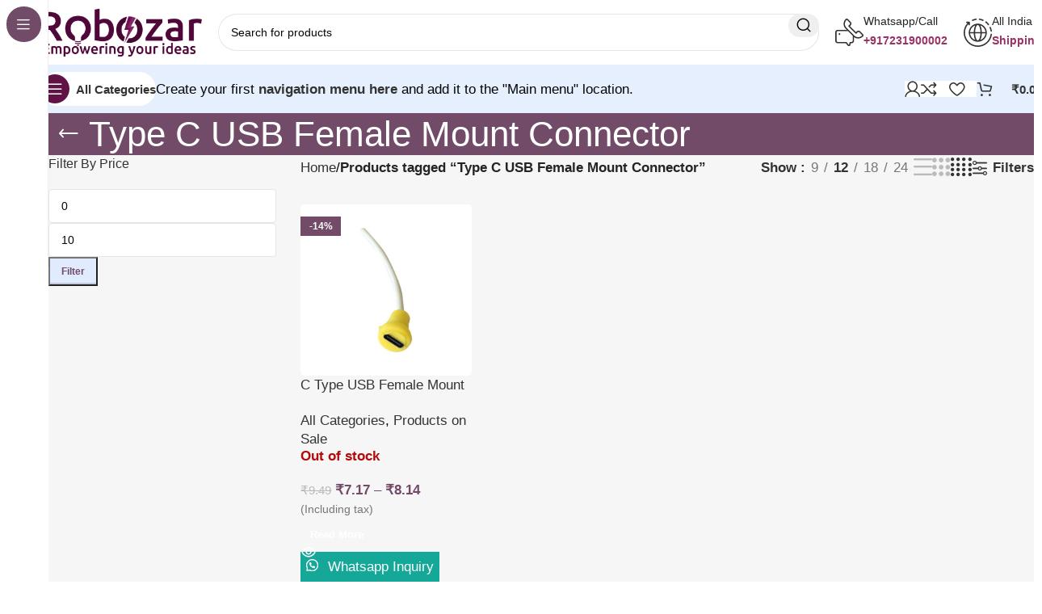

--- FILE ---
content_type: text/html; charset=UTF-8
request_url: https://www.robozar.com/product-tag/type-c-usb-female-mount-connector/
body_size: 38227
content:
<!DOCTYPE html><html lang="en-US" prefix="og: https://ogp.me/ns#"><head><script data-no-optimize="1">var litespeed_docref=sessionStorage.getItem("litespeed_docref");litespeed_docref&&(Object.defineProperty(document,"referrer",{get:function(){return litespeed_docref}}),sessionStorage.removeItem("litespeed_docref"));</script> <meta charset="UTF-8"><link rel="profile" href="https://gmpg.org/xfn/11"><link rel="pingback" href="https://www.robozar.com/xmlrpc.php">
 <script type="litespeed/javascript" data-src="https://www.googletagmanager.com/gtag/js?id=AW-11075030546"></script> <script type="litespeed/javascript">window.dataLayer=window.dataLayer||[];function gtag(){dataLayer.push(arguments)}
gtag('js',new Date());gtag('config','AW-11075030546')</script> <script type="litespeed/javascript" data-src="https://cdn-in.pagesense.io/js/60034557104/7edd43df047c4858b2c17356079ad673.js"></script> <script src="https://apis.google.com/js/platform.js?onload=renderBadge" async defer></script> <script type="litespeed/javascript">window.renderBadge=function(){var ratingBadgeContainer=document.createElement("div");document.body.appendChild(ratingBadgeContainer);window.gapi.load('ratingbadge',function(){window.gapi.ratingbadge.render(ratingBadgeContainer,{"merchant_id":686304132})})}</script>  <script data-cfasync="false" data-pagespeed-no-defer>var gtm4wp_datalayer_name = "dataLayer";
	var dataLayer = dataLayer || [];
	const gtm4wp_use_sku_instead = false;
	const gtm4wp_currency = 'INR';
	const gtm4wp_product_per_impression = 10;
	const gtm4wp_clear_ecommerce = false;</script> <title>Type C USB Female Mount Connector - Robozar</title><meta name="robots" content="follow, noindex"/><meta property="og:locale" content="en_US" /><meta property="og:type" content="article" /><meta property="og:title" content="Type C USB Female Mount Connector - Robozar" /><meta property="og:url" content="https://www.robozar.com/product-tag/type-c-usb-female-mount-connector/" /><meta property="og:site_name" content="Robozar Technologies Private Limited" /><meta property="article:publisher" content="https://facebook.com/robozarofficial" /><meta property="og:image" content="https://www.robozar.com/wp-content/uploads/2024/07/www.robozar.com_.jpg" /><meta property="og:image:secure_url" content="https://www.robozar.com/wp-content/uploads/2024/07/www.robozar.com_.jpg" /><meta property="og:image:width" content="1640" /><meta property="og:image:height" content="924" /><meta property="og:image:type" content="image/jpeg" /><meta name="twitter:card" content="summary_large_image" /><meta name="twitter:title" content="Type C USB Female Mount Connector - Robozar" /><meta name="twitter:image" content="https://www.robozar.com/wp-content/uploads/2024/07/www.robozar.com_.jpg" /><meta name="twitter:label1" content="Products" /><meta name="twitter:data1" content="1" /> <script type="application/ld+json" class="rank-math-schema-pro">{"@context":"https://schema.org","@graph":[{"@type":"Organization","@id":"https://www.robozar.com/#organization","name":"Robozar Technologies Private Limited","sameAs":["https://facebook.com/robozarofficial","https://instagram.com/robozar_official","https://www.pinterest.com/robozarofficial","https://facebook.com/robozarofficial","https://www.linkedin.com/company/robozar","https://www.youtube.com/channel/UCx7SGxuoKMZIxxWBCXqxgRg"]},{"@type":"WebSite","@id":"https://www.robozar.com/#website","url":"https://www.robozar.com","name":"Robozar Technologies Private Limited","alternateName":"Robozar","publisher":{"@id":"https://www.robozar.com/#organization"},"inLanguage":"en-US"},{"@type":"CollectionPage","@id":"https://www.robozar.com/product-tag/type-c-usb-female-mount-connector/#webpage","url":"https://www.robozar.com/product-tag/type-c-usb-female-mount-connector/","name":"Type C USB Female Mount Connector - Robozar","isPartOf":{"@id":"https://www.robozar.com/#website"},"inLanguage":"en-US"}]}</script> <link rel='dns-prefetch' href='//sdk.cashfree.com' /><link rel='dns-prefetch' href='//fonts.googleapis.com' /><link rel="alternate" type="application/rss+xml" title="Robozar &raquo; Feed" href="https://www.robozar.com/feed/" /><link rel="alternate" type="application/rss+xml" title="Robozar &raquo; Comments Feed" href="https://www.robozar.com/comments/feed/" /><link rel="alternate" type="application/rss+xml" title="Robozar &raquo; Type C USB Female Mount Connector Tag Feed" href="https://www.robozar.com/product-tag/type-c-usb-female-mount-connector/feed/" /><link data-optimized="2" rel="stylesheet" href="https://www.robozar.com/wp-content/litespeed/css/8333b5d352b8d8c12019699dbe4d3a9a.css?ver=fb271" /><style id='safe-svg-svg-icon-style-inline-css' type='text/css'>.safe-svg-cover{text-align:center}.safe-svg-cover .safe-svg-inside{display:inline-block;max-width:100%}.safe-svg-cover svg{height:100%;max-height:100%;max-width:100%;width:100%}</style><style id='rank-math-toc-block-style-inline-css' type='text/css'>.wp-block-rank-math-toc-block nav ol{counter-reset:item}.wp-block-rank-math-toc-block nav ol li{display:block}.wp-block-rank-math-toc-block nav ol li:before{content:counters(item, ".") ". ";counter-increment:item}</style><style id='classic-theme-styles-inline-css' type='text/css'>/*! This file is auto-generated */
.wp-block-button__link{color:#fff;background-color:#32373c;border-radius:9999px;box-shadow:none;text-decoration:none;padding:calc(.667em + 2px) calc(1.333em + 2px);font-size:1.125em}.wp-block-file__button{background:#32373c;color:#fff;text-decoration:none}</style><style id='global-styles-inline-css' type='text/css'>:root{--wp--preset--aspect-ratio--square: 1;--wp--preset--aspect-ratio--4-3: 4/3;--wp--preset--aspect-ratio--3-4: 3/4;--wp--preset--aspect-ratio--3-2: 3/2;--wp--preset--aspect-ratio--2-3: 2/3;--wp--preset--aspect-ratio--16-9: 16/9;--wp--preset--aspect-ratio--9-16: 9/16;--wp--preset--color--black: #000000;--wp--preset--color--cyan-bluish-gray: #abb8c3;--wp--preset--color--white: #ffffff;--wp--preset--color--pale-pink: #f78da7;--wp--preset--color--vivid-red: #cf2e2e;--wp--preset--color--luminous-vivid-orange: #ff6900;--wp--preset--color--luminous-vivid-amber: #fcb900;--wp--preset--color--light-green-cyan: #7bdcb5;--wp--preset--color--vivid-green-cyan: #00d084;--wp--preset--color--pale-cyan-blue: #8ed1fc;--wp--preset--color--vivid-cyan-blue: #0693e3;--wp--preset--color--vivid-purple: #9b51e0;--wp--preset--gradient--vivid-cyan-blue-to-vivid-purple: linear-gradient(135deg,rgba(6,147,227,1) 0%,rgb(155,81,224) 100%);--wp--preset--gradient--light-green-cyan-to-vivid-green-cyan: linear-gradient(135deg,rgb(122,220,180) 0%,rgb(0,208,130) 100%);--wp--preset--gradient--luminous-vivid-amber-to-luminous-vivid-orange: linear-gradient(135deg,rgba(252,185,0,1) 0%,rgba(255,105,0,1) 100%);--wp--preset--gradient--luminous-vivid-orange-to-vivid-red: linear-gradient(135deg,rgba(255,105,0,1) 0%,rgb(207,46,46) 100%);--wp--preset--gradient--very-light-gray-to-cyan-bluish-gray: linear-gradient(135deg,rgb(238,238,238) 0%,rgb(169,184,195) 100%);--wp--preset--gradient--cool-to-warm-spectrum: linear-gradient(135deg,rgb(74,234,220) 0%,rgb(151,120,209) 20%,rgb(207,42,186) 40%,rgb(238,44,130) 60%,rgb(251,105,98) 80%,rgb(254,248,76) 100%);--wp--preset--gradient--blush-light-purple: linear-gradient(135deg,rgb(255,206,236) 0%,rgb(152,150,240) 100%);--wp--preset--gradient--blush-bordeaux: linear-gradient(135deg,rgb(254,205,165) 0%,rgb(254,45,45) 50%,rgb(107,0,62) 100%);--wp--preset--gradient--luminous-dusk: linear-gradient(135deg,rgb(255,203,112) 0%,rgb(199,81,192) 50%,rgb(65,88,208) 100%);--wp--preset--gradient--pale-ocean: linear-gradient(135deg,rgb(255,245,203) 0%,rgb(182,227,212) 50%,rgb(51,167,181) 100%);--wp--preset--gradient--electric-grass: linear-gradient(135deg,rgb(202,248,128) 0%,rgb(113,206,126) 100%);--wp--preset--gradient--midnight: linear-gradient(135deg,rgb(2,3,129) 0%,rgb(40,116,252) 100%);--wp--preset--font-size--small: 13px;--wp--preset--font-size--medium: 20px;--wp--preset--font-size--large: 36px;--wp--preset--font-size--x-large: 42px;--wp--preset--font-family--inter: "Inter", sans-serif;--wp--preset--font-family--cardo: Cardo;--wp--preset--spacing--20: 0.44rem;--wp--preset--spacing--30: 0.67rem;--wp--preset--spacing--40: 1rem;--wp--preset--spacing--50: 1.5rem;--wp--preset--spacing--60: 2.25rem;--wp--preset--spacing--70: 3.38rem;--wp--preset--spacing--80: 5.06rem;--wp--preset--shadow--natural: 6px 6px 9px rgba(0, 0, 0, 0.2);--wp--preset--shadow--deep: 12px 12px 50px rgba(0, 0, 0, 0.4);--wp--preset--shadow--sharp: 6px 6px 0px rgba(0, 0, 0, 0.2);--wp--preset--shadow--outlined: 6px 6px 0px -3px rgba(255, 255, 255, 1), 6px 6px rgba(0, 0, 0, 1);--wp--preset--shadow--crisp: 6px 6px 0px rgba(0, 0, 0, 1);}:where(.is-layout-flex){gap: 0.5em;}:where(.is-layout-grid){gap: 0.5em;}body .is-layout-flex{display: flex;}.is-layout-flex{flex-wrap: wrap;align-items: center;}.is-layout-flex > :is(*, div){margin: 0;}body .is-layout-grid{display: grid;}.is-layout-grid > :is(*, div){margin: 0;}:where(.wp-block-columns.is-layout-flex){gap: 2em;}:where(.wp-block-columns.is-layout-grid){gap: 2em;}:where(.wp-block-post-template.is-layout-flex){gap: 1.25em;}:where(.wp-block-post-template.is-layout-grid){gap: 1.25em;}.has-black-color{color: var(--wp--preset--color--black) !important;}.has-cyan-bluish-gray-color{color: var(--wp--preset--color--cyan-bluish-gray) !important;}.has-white-color{color: var(--wp--preset--color--white) !important;}.has-pale-pink-color{color: var(--wp--preset--color--pale-pink) !important;}.has-vivid-red-color{color: var(--wp--preset--color--vivid-red) !important;}.has-luminous-vivid-orange-color{color: var(--wp--preset--color--luminous-vivid-orange) !important;}.has-luminous-vivid-amber-color{color: var(--wp--preset--color--luminous-vivid-amber) !important;}.has-light-green-cyan-color{color: var(--wp--preset--color--light-green-cyan) !important;}.has-vivid-green-cyan-color{color: var(--wp--preset--color--vivid-green-cyan) !important;}.has-pale-cyan-blue-color{color: var(--wp--preset--color--pale-cyan-blue) !important;}.has-vivid-cyan-blue-color{color: var(--wp--preset--color--vivid-cyan-blue) !important;}.has-vivid-purple-color{color: var(--wp--preset--color--vivid-purple) !important;}.has-black-background-color{background-color: var(--wp--preset--color--black) !important;}.has-cyan-bluish-gray-background-color{background-color: var(--wp--preset--color--cyan-bluish-gray) !important;}.has-white-background-color{background-color: var(--wp--preset--color--white) !important;}.has-pale-pink-background-color{background-color: var(--wp--preset--color--pale-pink) !important;}.has-vivid-red-background-color{background-color: var(--wp--preset--color--vivid-red) !important;}.has-luminous-vivid-orange-background-color{background-color: var(--wp--preset--color--luminous-vivid-orange) !important;}.has-luminous-vivid-amber-background-color{background-color: var(--wp--preset--color--luminous-vivid-amber) !important;}.has-light-green-cyan-background-color{background-color: var(--wp--preset--color--light-green-cyan) !important;}.has-vivid-green-cyan-background-color{background-color: var(--wp--preset--color--vivid-green-cyan) !important;}.has-pale-cyan-blue-background-color{background-color: var(--wp--preset--color--pale-cyan-blue) !important;}.has-vivid-cyan-blue-background-color{background-color: var(--wp--preset--color--vivid-cyan-blue) !important;}.has-vivid-purple-background-color{background-color: var(--wp--preset--color--vivid-purple) !important;}.has-black-border-color{border-color: var(--wp--preset--color--black) !important;}.has-cyan-bluish-gray-border-color{border-color: var(--wp--preset--color--cyan-bluish-gray) !important;}.has-white-border-color{border-color: var(--wp--preset--color--white) !important;}.has-pale-pink-border-color{border-color: var(--wp--preset--color--pale-pink) !important;}.has-vivid-red-border-color{border-color: var(--wp--preset--color--vivid-red) !important;}.has-luminous-vivid-orange-border-color{border-color: var(--wp--preset--color--luminous-vivid-orange) !important;}.has-luminous-vivid-amber-border-color{border-color: var(--wp--preset--color--luminous-vivid-amber) !important;}.has-light-green-cyan-border-color{border-color: var(--wp--preset--color--light-green-cyan) !important;}.has-vivid-green-cyan-border-color{border-color: var(--wp--preset--color--vivid-green-cyan) !important;}.has-pale-cyan-blue-border-color{border-color: var(--wp--preset--color--pale-cyan-blue) !important;}.has-vivid-cyan-blue-border-color{border-color: var(--wp--preset--color--vivid-cyan-blue) !important;}.has-vivid-purple-border-color{border-color: var(--wp--preset--color--vivid-purple) !important;}.has-vivid-cyan-blue-to-vivid-purple-gradient-background{background: var(--wp--preset--gradient--vivid-cyan-blue-to-vivid-purple) !important;}.has-light-green-cyan-to-vivid-green-cyan-gradient-background{background: var(--wp--preset--gradient--light-green-cyan-to-vivid-green-cyan) !important;}.has-luminous-vivid-amber-to-luminous-vivid-orange-gradient-background{background: var(--wp--preset--gradient--luminous-vivid-amber-to-luminous-vivid-orange) !important;}.has-luminous-vivid-orange-to-vivid-red-gradient-background{background: var(--wp--preset--gradient--luminous-vivid-orange-to-vivid-red) !important;}.has-very-light-gray-to-cyan-bluish-gray-gradient-background{background: var(--wp--preset--gradient--very-light-gray-to-cyan-bluish-gray) !important;}.has-cool-to-warm-spectrum-gradient-background{background: var(--wp--preset--gradient--cool-to-warm-spectrum) !important;}.has-blush-light-purple-gradient-background{background: var(--wp--preset--gradient--blush-light-purple) !important;}.has-blush-bordeaux-gradient-background{background: var(--wp--preset--gradient--blush-bordeaux) !important;}.has-luminous-dusk-gradient-background{background: var(--wp--preset--gradient--luminous-dusk) !important;}.has-pale-ocean-gradient-background{background: var(--wp--preset--gradient--pale-ocean) !important;}.has-electric-grass-gradient-background{background: var(--wp--preset--gradient--electric-grass) !important;}.has-midnight-gradient-background{background: var(--wp--preset--gradient--midnight) !important;}.has-small-font-size{font-size: var(--wp--preset--font-size--small) !important;}.has-medium-font-size{font-size: var(--wp--preset--font-size--medium) !important;}.has-large-font-size{font-size: var(--wp--preset--font-size--large) !important;}.has-x-large-font-size{font-size: var(--wp--preset--font-size--x-large) !important;}
:where(.wp-block-post-template.is-layout-flex){gap: 1.25em;}:where(.wp-block-post-template.is-layout-grid){gap: 1.25em;}
:where(.wp-block-columns.is-layout-flex){gap: 2em;}:where(.wp-block-columns.is-layout-grid){gap: 2em;}
:root :where(.wp-block-pullquote){font-size: 1.5em;line-height: 1.6;}</style><style id='woocommerce-inline-inline-css' type='text/css'>.woocommerce form .form-row .required { visibility: visible; }</style> <script type="litespeed/javascript" data-src="https://www.robozar.com/wp-includes/js/jquery/jquery.min.js" id="jquery-core-js"></script> <script id="wc-add-to-cart-js-extra" type="litespeed/javascript">var wc_add_to_cart_params={"ajax_url":"\/wp-admin\/admin-ajax.php","wc_ajax_url":"\/?wc-ajax=%%endpoint%%","i18n_view_cart":"View cart","cart_url":"https:\/\/www.robozar.com\/cart\/","is_cart":"","cart_redirect_after_add":"no"}</script> <script id="woocommerce-js-extra" type="litespeed/javascript">var woocommerce_params={"ajax_url":"\/wp-admin\/admin-ajax.php","wc_ajax_url":"\/?wc-ajax=%%endpoint%%"}</script> <link rel="https://api.w.org/" href="https://www.robozar.com/wp-json/" /><link rel="alternate" title="JSON" type="application/json" href="https://www.robozar.com/wp-json/wp/v2/product_tag/7266" /><link rel="EditURI" type="application/rsd+xml" title="RSD" href="https://www.robozar.com/xmlrpc.php?rsd" /><meta name="generator" content="WordPress 6.6.2" /><meta name="generator" content="Redux 4.4.18" /><style>@media only screen and (min-width: 768px) {
				.wa-shop-button {
					display: none !important;
				}
			}</style><style>@media only screen and (max-width: 767px) {
				.wa-shop-button {
					display: none !important;
				}
			}</style><style>#sendbtn,
			#sendbtn2,
			.wa-order-button,
			.gdpr_wa_button_input {
				background-color: #15a899 !important;
				color: rgba(255, 255, 255, 1) !important;
			}

			#sendbtn:hover,
			#sendbtn2:hover,
			.wa-order-button:hover,
			.gdpr_wa_button_input:hover {
				background-color: #6b0259 !important;
				color: rgba(255, 255, 255, 1) !important;
			}</style><style>#sendbtn,
		#sendbtn2,
		.wa-order-button,
		.gdpr_wa_button_input,
		a.wa-order-checkout,
		a.wa-order-thankyou,
		.shortcode_wa_button,
		.shortcode_wa_button_nt,
		.floating_button {
			-webkit-box-shadow: inset 0px 4px 7px 0px rgba(0,0,0,0) !important;
			-moz-box-shadow: inset 0px 4px 7px 0px rgba(0,0,0,0) !important;
			box-shadow: inset 0px 4px 7px 0px rgba(0,0,0,0) !important;
		}

		#sendbtn:hover,
		#sendbtn2:hover,
		.wa-order-button:hover,
		.gdpr_wa_button_input:hover,
		a.wa-order-checkout:hover,
		a.wa-order-thankyou:hover,
		.shortcode_wa_button:hover,
		.shortcode_wa_button_nt:hover,
		.floating_button:hover {
			-webkit-box-shadow: inset 0px 4px 7px 0px rgba(0,0,0,0) !important;
			-moz-box-shadow: inset 0px 4px 7px 0px rgba(0,0,0,0) !important;
			box-shadow: inset 0px 4px 7px 0px rgba(0,0,0,0) !important;
		}</style><style>.wa-order-button-under-atc,
            .wa-order-button-shortdesc,
            .wa-order-button-after-atc {
                margin: px px px px !important;
            }</style><style>.wa-order-button-under-atc,
            .wa-order-button-shortdesc,
            .wa-order-button {
                padding: px px px px !important;
            }</style><style>.add_to_cart_button, .ajax_add_to_cart {
				display: none!important;
			}
			.wa-shop-button { 
				display: inline-block!important;
			}</style>
 <script data-cfasync="false" data-pagespeed-no-defer type="text/javascript">var dataLayer_content = {"pagePostType":"product","pagePostType2":"tax-product","pageCategory":[],"customerTotalOrders":0,"customerTotalOrderValue":0,"customerFirstName":"","customerLastName":"","customerBillingFirstName":"","customerBillingLastName":"","customerBillingCompany":"","customerBillingAddress1":"","customerBillingAddress2":"","customerBillingCity":"","customerBillingState":"","customerBillingPostcode":"","customerBillingCountry":"","customerBillingEmail":"","customerBillingEmailHash":"","customerBillingPhone":"","customerShippingFirstName":"","customerShippingLastName":"","customerShippingCompany":"","customerShippingAddress1":"","customerShippingAddress2":"","customerShippingCity":"","customerShippingState":"","customerShippingPostcode":"","customerShippingCountry":"","cartContent":{"totals":{"applied_coupons":[],"discount_total":0,"subtotal":0,"total":0},"items":[]}};
	dataLayer.push( dataLayer_content );</script> <script data-cfasync="false">(function(w,d,s,l,i){w[l]=w[l]||[];w[l].push({'gtm.start':
new Date().getTime(),event:'gtm.js'});var f=d.getElementsByTagName(s)[0],
j=d.createElement(s),dl=l!='dataLayer'?'&l='+l:'';j.async=true;j.src=
'//www.googletagmanager.com/gtm.js?id='+i+dl;f.parentNode.insertBefore(j,f);
})(window,document,'script','dataLayer','GTM-WVKWFG9P');</script> <meta name="viewport" content="width=device-width, initial-scale=1.0, maximum-scale=1.0, user-scalable=no">
<noscript><style>.woocommerce-product-gallery{ opacity: 1 !important; }</style></noscript><meta name="generator" content="Elementor 3.25.6; features: e_font_icon_svg, additional_custom_breakpoints, e_optimized_control_loading; settings: css_print_method-external, google_font-enabled, font_display-swap"><style>.e-con.e-parent:nth-of-type(n+4):not(.e-lazyloaded):not(.e-no-lazyload),
				.e-con.e-parent:nth-of-type(n+4):not(.e-lazyloaded):not(.e-no-lazyload) * {
					background-image: none !important;
				}
				@media screen and (max-height: 1024px) {
					.e-con.e-parent:nth-of-type(n+3):not(.e-lazyloaded):not(.e-no-lazyload),
					.e-con.e-parent:nth-of-type(n+3):not(.e-lazyloaded):not(.e-no-lazyload) * {
						background-image: none !important;
					}
				}
				@media screen and (max-height: 640px) {
					.e-con.e-parent:nth-of-type(n+2):not(.e-lazyloaded):not(.e-no-lazyload),
					.e-con.e-parent:nth-of-type(n+2):not(.e-lazyloaded):not(.e-no-lazyload) * {
						background-image: none !important;
					}
				}</style><meta name="generator" content="Powered by Slider Revolution 6.7.9 - responsive, Mobile-Friendly Slider Plugin for WordPress with comfortable drag and drop interface." /><style id='wp-fonts-local' type='text/css'>@font-face{font-family:Inter;font-style:normal;font-weight:300 900;font-display:fallback;src:url('https://www.robozar.com/wp-content/plugins/woocommerce/assets/fonts/Inter-VariableFont_slnt,wght.woff2') format('woff2');font-stretch:normal;}
@font-face{font-family:Cardo;font-style:normal;font-weight:400;font-display:fallback;src:url('https://www.robozar.com/wp-content/plugins/woocommerce/assets/fonts/cardo_normal_400.woff2') format('woff2');}</style><link rel="icon" href="https://www.robozar.com/wp-content/uploads/2024/05/cropped-image-36-1-32x32.png" sizes="32x32" /><link rel="icon" href="https://www.robozar.com/wp-content/uploads/2024/05/cropped-image-36-1-192x192.png" sizes="192x192" /><link rel="apple-touch-icon" href="https://www.robozar.com/wp-content/uploads/2024/05/cropped-image-36-1-180x180.png" /><meta name="msapplication-TileImage" content="https://www.robozar.com/wp-content/uploads/2024/05/cropped-image-36-1-270x270.png" /> <script type="litespeed/javascript">function setREVStartSize(e){window.RSIW=window.RSIW===undefined?window.innerWidth:window.RSIW;window.RSIH=window.RSIH===undefined?window.innerHeight:window.RSIH;try{var pw=document.getElementById(e.c).parentNode.offsetWidth,newh;pw=pw===0||isNaN(pw)||(e.l=="fullwidth"||e.layout=="fullwidth")?window.RSIW:pw;e.tabw=e.tabw===undefined?0:parseInt(e.tabw);e.thumbw=e.thumbw===undefined?0:parseInt(e.thumbw);e.tabh=e.tabh===undefined?0:parseInt(e.tabh);e.thumbh=e.thumbh===undefined?0:parseInt(e.thumbh);e.tabhide=e.tabhide===undefined?0:parseInt(e.tabhide);e.thumbhide=e.thumbhide===undefined?0:parseInt(e.thumbhide);e.mh=e.mh===undefined||e.mh==""||e.mh==="auto"?0:parseInt(e.mh,0);if(e.layout==="fullscreen"||e.l==="fullscreen")
newh=Math.max(e.mh,window.RSIH);else{e.gw=Array.isArray(e.gw)?e.gw:[e.gw];for(var i in e.rl)if(e.gw[i]===undefined||e.gw[i]===0)e.gw[i]=e.gw[i-1];e.gh=e.el===undefined||e.el===""||(Array.isArray(e.el)&&e.el.length==0)?e.gh:e.el;e.gh=Array.isArray(e.gh)?e.gh:[e.gh];for(var i in e.rl)if(e.gh[i]===undefined||e.gh[i]===0)e.gh[i]=e.gh[i-1];var nl=new Array(e.rl.length),ix=0,sl;e.tabw=e.tabhide>=pw?0:e.tabw;e.thumbw=e.thumbhide>=pw?0:e.thumbw;e.tabh=e.tabhide>=pw?0:e.tabh;e.thumbh=e.thumbhide>=pw?0:e.thumbh;for(var i in e.rl)nl[i]=e.rl[i]<window.RSIW?0:e.rl[i];sl=nl[0];for(var i in nl)if(sl>nl[i]&&nl[i]>0){sl=nl[i];ix=i}
var m=pw>(e.gw[ix]+e.tabw+e.thumbw)?1:(pw-(e.tabw+e.thumbw))/(e.gw[ix]);newh=(e.gh[ix]*m)+(e.tabh+e.thumbh)}
var el=document.getElementById(e.c);if(el!==null&&el)el.style.height=newh+"px";el=document.getElementById(e.c+"_wrapper");if(el!==null&&el){el.style.height=newh+"px";el.style.display="block"}}catch(e){console.log("Failure at Presize of Slider:"+e)}}</script> <style type="text/css" id="wp-custom-css">#sendbtn, #sendbtn2, .wa-order-button, .gdpr_wa_button_input {
    background-color: #15a899 !important;
    color: rgba(255, 255, 255, 1) !important;
    padding: 7px !important;
}</style><style></style><style id="wd-style-header_331220-css" data-type="wd-style-header_331220">:root{
	--wd-top-bar-h: .00001px;
	--wd-top-bar-sm-h: .00001px;
	--wd-top-bar-sticky-h: .00001px;
	--wd-top-bar-brd-w: .00001px;

	--wd-header-general-h: 80px;
	--wd-header-general-sm-h: 60px;
	--wd-header-general-sticky-h: .00001px;
	--wd-header-general-brd-w: .00001px;

	--wd-header-bottom-h: 60px;
	--wd-header-bottom-sm-h: 60px;
	--wd-header-bottom-sticky-h: 60px;
	--wd-header-bottom-brd-w: .00001px;

	--wd-header-clone-h: .00001px;

	--wd-header-brd-w: calc(var(--wd-top-bar-brd-w) + var(--wd-header-general-brd-w) + var(--wd-header-bottom-brd-w));
	--wd-header-h: calc(var(--wd-top-bar-h) + var(--wd-header-general-h) + var(--wd-header-bottom-h) + var(--wd-header-brd-w));
	--wd-header-sticky-h: calc(var(--wd-top-bar-sticky-h) + var(--wd-header-general-sticky-h) + var(--wd-header-bottom-sticky-h) + var(--wd-header-clone-h) + var(--wd-header-brd-w));
	--wd-header-sm-h: calc(var(--wd-top-bar-sm-h) + var(--wd-header-general-sm-h) + var(--wd-header-bottom-sm-h) + var(--wd-header-brd-w));
}






.whb-header-bottom .wd-dropdown {
	margin-top: 10px;
}

.whb-header-bottom .wd-dropdown:after {
	height: 20px;
}

.whb-sticked .whb-header-bottom .wd-dropdown:not(.sub-sub-menu) {
	margin-top: 10px;
}

.whb-sticked .whb-header-bottom .wd-dropdown:not(.sub-sub-menu):after {
	height: 20px;
}


		
.whb-1yjd6g8pvqgh79uo6oce {
	--wd-form-brd-radius: 35px;
}
.whb-1yjd6g8pvqgh79uo6oce .searchform {
	--wd-form-height: 46px;
}
.whb-pib2kc048q2n444im8gr.info-box-wrapper div.wd-info-box {
	--ib-icon-sp: 10px;
}
.whb-ao9406ic08x1lus1h7zu.info-box-wrapper div.wd-info-box {
	--ib-icon-sp: 10px;
}
.whb-row .whb-z4o6eqi1znmtf82f1h6b.wd-tools-element .wd-tools-inner, .whb-row .whb-z4o6eqi1znmtf82f1h6b.wd-tools-element > a > .wd-tools-icon {
	color: rgba(51, 51, 51, 1);
	background-color: rgba(255, 255, 255, 1);
}
.whb-row .whb-z4o6eqi1znmtf82f1h6b.wd-tools-element:hover .wd-tools-inner, .whb-row .whb-z4o6eqi1znmtf82f1h6b.wd-tools-element:hover > a > .wd-tools-icon {
	color: rgba(51, 51, 51, 0.7);
}
.whb-z4o6eqi1znmtf82f1h6b.wd-tools-element.wd-design-8 .wd-tools-icon {
	color: rgba(255, 255, 255, 1);
	background-color: rgba(98, 19, 70, 1);
}
.whb-z4o6eqi1znmtf82f1h6b.wd-tools-element.wd-design-8:hover .wd-tools-icon {
	color: rgba(255, 255, 255, 1);
}
.whb-row .whb-7qrb5r43fmh57lkx4dry.wd-tools-element .wd-tools-inner, .whb-row .whb-7qrb5r43fmh57lkx4dry.wd-tools-element > a > .wd-tools-icon {
	color: rgba(51, 51, 51, 1);
	background-color: rgba(255, 255, 255, 1);
}
.whb-row .whb-7qrb5r43fmh57lkx4dry.wd-tools-element:hover .wd-tools-inner, .whb-row .whb-7qrb5r43fmh57lkx4dry.wd-tools-element:hover > a > .wd-tools-icon {
	color: rgba(51, 51, 51, 0.7);
	background-color: rgba(255, 255, 255, 1);
}
.whb-row .whb-ad86so27lcwwiziptdg2.wd-tools-element .wd-tools-inner, .whb-row .whb-ad86so27lcwwiziptdg2.wd-tools-element > a > .wd-tools-icon {
	color: rgba(51, 51, 51, 1);
	background-color: rgba(255, 255, 255, 1);
}
.whb-row .whb-ad86so27lcwwiziptdg2.wd-tools-element:hover .wd-tools-inner, .whb-row .whb-ad86so27lcwwiziptdg2.wd-tools-element:hover > a > .wd-tools-icon {
	color: rgba(51, 51, 51, 0.7);
	background-color: rgba(255, 255, 255, 1);
}
.whb-row .whb-j9nqf397yrj3s8c855md.wd-tools-element .wd-tools-inner, .whb-row .whb-j9nqf397yrj3s8c855md.wd-tools-element > a > .wd-tools-icon {
	color: rgba(51, 51, 51, 1);
	background-color: rgba(255, 255, 255, 1);
}
.whb-row .whb-j9nqf397yrj3s8c855md.wd-tools-element:hover .wd-tools-inner, .whb-row .whb-j9nqf397yrj3s8c855md.wd-tools-element:hover > a > .wd-tools-icon {
	color: rgba(51, 51, 51, 0.7);
	background-color: rgba(255, 255, 255, 1);
}
.whb-kv1cizir1p1hjpwwydal {
	--wd-form-brd-radius: 35px;
}
.whb-kv1cizir1p1hjpwwydal .searchform {
	--wd-form-height: 42px;
}
.whb-kv1cizir1p1hjpwwydal.wd-search-form.wd-header-search-form-mobile .searchform {
	--wd-form-bg: rgba(255, 255, 255, 1);
}
.whb-header-bottom {
	background-color: rgba(230, 239, 253, 1);
}</style><style id="wd-style-theme_settings_default-css" data-type="wd-style-theme_settings_default">@font-face {
	font-weight: normal;
	font-style: normal;
	font-family: "woodmart-font";
	src: url("//www.robozar.com/wp-content/themes/robozar/fonts/woodmart-font-2-400.woff2?v=8.0.4") format("woff2");
}

@font-face {
	font-family: "star";
	font-weight: 400;
	font-style: normal;
	src: url("//www.robozar.com/wp-content/plugins/woocommerce/assets/fonts/star.eot?#iefix") format("embedded-opentype"), url("//www.robozar.com/wp-content/plugins/woocommerce/assets/fonts/star.woff") format("woff"), url("//www.robozar.com/wp-content/plugins/woocommerce/assets/fonts/star.ttf") format("truetype"), url("//www.robozar.com/wp-content/plugins/woocommerce/assets/fonts/star.svg#star") format("svg");
}

@font-face {
	font-family: "WooCommerce";
	font-weight: 400;
	font-style: normal;
	src: url("//www.robozar.com/wp-content/plugins/woocommerce/assets/fonts/WooCommerce.eot?#iefix") format("embedded-opentype"), url("//www.robozar.com/wp-content/plugins/woocommerce/assets/fonts/WooCommerce.woff") format("woff"), url("//www.robozar.com/wp-content/plugins/woocommerce/assets/fonts/WooCommerce.ttf") format("truetype"), url("//www.robozar.com/wp-content/plugins/woocommerce/assets/fonts/WooCommerce.svg#WooCommerce") format("svg");
}

:root {
	--wd-text-font: "Open Sans", Arial, Helvetica, sans-serif;
	--wd-text-font-weight: 400;
	--wd-text-color: rgb(5,5,5);
	--wd-text-font-size: 17px;
	--wd-title-font: "Open Sans", Arial, Helvetica, sans-serif;
	--wd-title-font-weight: 500;
	--wd-title-color: #242424;
	--wd-entities-title-font: "Open Sans", Arial, Helvetica, sans-serif;
	--wd-entities-title-font-weight: 500;
	--wd-entities-title-color: #333333;
	--wd-entities-title-color-hover: rgb(51 51 51 / 65%);
	--wd-alternative-font: "Open Sans", Arial, Helvetica, sans-serif;
	--wd-widget-title-font: "Open Sans", Arial, Helvetica, sans-serif;
	--wd-widget-title-font-weight: 500;
	--wd-widget-title-transform: capitalize;
	--wd-widget-title-color: #333;
	--wd-widget-title-font-size: 16px;
	--wd-header-el-font: "Open Sans", Arial, Helvetica, sans-serif;
	--wd-header-el-font-weight: 600;
	--wd-header-el-transform: capitalize;
	--wd-header-el-font-size: 15px;
	--wd-primary-color: rgb(113,75,103);
	--wd-alternative-color: rgba(28,97,231,0.2);
	--wd-link-color: #333333;
	--wd-link-color-hover: #242424;
	--btn-default-bgcolor: rgb(225,235,255);
	--btn-default-bgcolor-hover: rgb(219,227,249);
	--btn-default-color: rgb(113,75,103);
	--btn-default-color-hover: rgb(113,75,103);
	--btn-accented-bgcolor: rgb(113,75,103);
	--btn-accented-bgcolor-hover: rgb(113,75,103);
	--btn-transform: capitalize;
	--wd-form-brd-width: 1px;
	--notices-success-bg: #459647;
	--notices-success-color: #fff;
	--notices-warning-bg: #E0B252;
	--notices-warning-color: #fff;
	--wd-sticky-btn-height: 95px;
}
.wd-popup.wd-age-verify {
	--wd-popup-width: 500px;
}
.wd-popup.wd-promo-popup {
	background-color: #111111;
	background-image: none;
	background-repeat: no-repeat;
	background-size: contain;
	background-position: left center;
	--wd-popup-width: 800px;
}
:is(.woodmart-archive-shop .wd-builder-off,.wd-wishlist-content,.related-and-upsells,.cart-collaterals,.wd-shop-product,.wd-fbt) .wd-products-with-bg, :is(.woodmart-archive-shop .wd-builder-off,.wd-wishlist-content,.related-and-upsells,.cart-collaterals,.wd-shop-product,.wd-fbt) .wd-products-with-bg :is(.wd-product,.wd-cat) {
	--wd-prod-bg:rgb(255,255,255);
	--wd-bordered-bg:rgb(255,255,255);
}
.woodmart-woocommerce-layered-nav .wd-scroll-content {
	max-height: 223px;
}
.wd-page-title {
	background-color: rgb(113,75,103);
	background-image: none;
	background-size: cover;
	background-position: center center;
}
.wd-footer {
	background-color: #ffffff;
	background-image: none;
}
html .wd-nav-mobile > li > a {
	font-family: "Open Sans", Arial, Helvetica, sans-serif;
	text-transform: capitalize;
}
html .post.wd-post .post-title {
	font-family: "Open Sans", Arial, Helvetica, sans-serif;
	font-size: 18px;
}
.page .wd-page-content {
	background-color: rgb(246,246,246);
	background-image: none;
}
.woodmart-archive-shop:not(.single-product) .wd-page-content {
	background-color: rgb(246,246,246);
	background-image: none;
}
.single-product .wd-page-content {
	background-color: rgb(246,246,246);
	background-image: none;
}
.woodmart-archive-blog .wd-page-content {
	background-color: rgb(246,246,246);
	background-image: none;
}
html .wd-buy-now-btn {
	background: rgb(107,163,49);
}
html .wd-buy-now-btn:hover {
	background: rgb(95,158,44);
}
body, [class*=color-scheme-light], [class*=color-scheme-dark], .wd-search-form[class*="wd-header-search-form"] form.searchform, .wd-el-search .searchform {
	--wd-form-bg: rgb(255,255,255);
}
.wd-popup.popup-quick-view {
	--wd-popup-width: 920px;
}

@media (max-width: 1024px) {
	:root {
		--wd-sticky-btn-height: 95px;
	}

}

@media (max-width: 768.98px) {
	:root {
		--wd-sticky-btn-height: 42px;
	}

}
:root{
--wd-container-w: 1400px;
--wd-form-brd-radius: 5px;
--btn-accented-color: #fff;
--btn-accented-color-hover: #fff;
--btn-default-bottom-active: -1px;
--btn-default-brd-radius: 0px;
--btn-default-box-shadow: inset 0 -2px 0 rgba(0, 0, 0, .15);
--btn-default-box-shadow-hover: inset 0 -2px 0 rgba(0, 0, 0, .15);
--btn-accented-bottom-active: -1px;
--btn-accented-brd-radius: 0px;
--btn-accented-box-shadow: inset 0 -2px 0 rgba(0, 0, 0, .15);
--btn-accented-box-shadow-hover: inset 0 -2px 0 rgba(0, 0, 0, .15);
--wd-brd-radius: 5px;
}

@media (min-width: 1417px) {
.platform-Windows .wd-section-stretch > .elementor-container {
margin-left: auto;
margin-right: auto;
}
}

@media (min-width: 1400px) {
html:not(.platform-Windows) .wd-section-stretch > .elementor-container {
margin-left: auto;
margin-right: auto;
}
}</style></head><body class="archive tax-product_tag term-type-c-usb-female-mount-connector term-7266 theme-robozar woocommerce woocommerce-page woocommerce-no-js wrapper-custom  categories-accordion-on woodmart-archive-shop woodmart-ajax-shop-on sticky-toolbar-on wd-sticky-nav-enabled elementor-default elementor-kit-7563"> <script type="text/javascript" id="wd-flicker-fix">// Flicker fix.</script> <noscript><iframe data-lazyloaded="1" src="about:blank" data-litespeed-src="https://www.googletagmanager.com/ns.html?id=GTM-WVKWFG9P" height="0" width="0" style="display:none;visibility:hidden" aria-hidden="true"></iframe></noscript><div class="wd-sticky-nav wd-hide-md"><div class="wd-sticky-nav-title">
<span>
All Categories					</span></div><ul id="menu-sticky-navigation-mega-electronics" class="menu wd-nav wd-nav-vertical wd-nav-sticky"><li id="menu-item-49761" class="menu-item menu-item-type-taxonomy menu-item-object-product_cat menu-item-49761 item-level-0 menu-simple-dropdown wd-event-hover" ><a href="https://www.robozar.com/product-category/ai-thinker-esp-modules-and-development-boards/" class="woodmart-nav-link"><span class="nav-link-text">Ai Thinker ESP Modules and Development Boards</span></a></li><li id="menu-item-49751" class="menu-item menu-item-type-taxonomy menu-item-object-product_cat menu-item-has-children menu-item-49751 item-level-0 menu-simple-dropdown wd-event-hover" ><a href="https://www.robozar.com/product-category/electronic-components/basic-components/" class="woodmart-nav-link"><span class="nav-link-text">Basic Components</span></a><div class="color-scheme-dark wd-design-default wd-dropdown-menu wd-dropdown"><div class="container wd-entry-content"><ul class="wd-sub-menu color-scheme-dark"><li id="menu-item-49821" class="menu-item menu-item-type-taxonomy menu-item-object-product_cat menu-item-49821 item-level-1 wd-event-hover" ><a href="https://www.robozar.com/product-category/electronic-components/capacitors/" class="woodmart-nav-link">Capacitors</a></li><li id="menu-item-49752" class="menu-item menu-item-type-taxonomy menu-item-object-product_cat menu-item-49752 item-level-1 wd-event-hover" ><a href="https://www.robozar.com/product-category/electronic-components/resistors/" class="woodmart-nav-link">Resistors</a></li></ul></div></div></li><li id="menu-item-49759" class="menu-item menu-item-type-taxonomy menu-item-object-product_cat menu-item-has-children menu-item-49759 item-level-0 menu-simple-dropdown wd-event-hover" ><a href="https://www.robozar.com/product-category/3d-printers/" class="woodmart-nav-link"><span class="nav-link-text">3D Printers</span></a><div class="color-scheme-dark wd-design-default wd-dropdown-menu wd-dropdown"><div class="container wd-entry-content"><ul class="wd-sub-menu color-scheme-dark"><li id="menu-item-49760" class="menu-item menu-item-type-taxonomy menu-item-object-product_cat menu-item-49760 item-level-1 wd-event-hover" ><a href="https://www.robozar.com/product-category/3d-printing-pen/" class="woodmart-nav-link">3D Printing Pen</a></li><li id="menu-item-49758" class="menu-item menu-item-type-taxonomy menu-item-object-product_cat menu-item-49758 item-level-1 wd-event-hover" ><a href="https://www.robozar.com/product-category/3d-printer-nozzle/" class="woodmart-nav-link">3D Printer Nozzle</a></li><li id="menu-item-49757" class="menu-item menu-item-type-taxonomy menu-item-object-product_cat menu-item-49757 item-level-1 wd-event-hover" ><a href="https://www.robozar.com/product-category/3d-printer-heatbed-and-accessories/" class="woodmart-nav-link">3D Printer Heatbed and Accessories</a></li><li id="menu-item-49756" class="menu-item menu-item-type-taxonomy menu-item-object-product_cat menu-item-49756 item-level-1 wd-event-hover" ><a href="https://www.robozar.com/product-category/3d-printer-filaments/" class="woodmart-nav-link">3D Printer Filaments</a></li><li id="menu-item-49755" class="menu-item menu-item-type-taxonomy menu-item-object-product_cat menu-item-49755 item-level-1 wd-event-hover" ><a href="https://www.robozar.com/product-category/3d-printer-extruder-parts-and-fans/" class="woodmart-nav-link">3D Printer Extruder Parts and Fans</a></li><li id="menu-item-49754" class="menu-item menu-item-type-taxonomy menu-item-object-product_cat menu-item-49754 item-level-1 wd-event-hover" ><a href="https://www.robozar.com/product-category/3d-printer-extruder-kit/" class="woodmart-nav-link">3D Printer Extruder Kit</a></li><li id="menu-item-49753" class="menu-item menu-item-type-taxonomy menu-item-object-product_cat menu-item-49753 item-level-1 wd-event-hover" ><a href="https://www.robozar.com/product-category/3d-printer-display-and-controller/" class="woodmart-nav-link">3D Printer Display and Controller</a></li></ul></div></div></li><li id="menu-item-49766" class="menu-item menu-item-type-taxonomy menu-item-object-product_cat menu-item-has-children menu-item-49766 item-level-0 menu-simple-dropdown wd-event-hover" ><a href="https://www.robozar.com/product-category/audio/" class="woodmart-nav-link"><span class="nav-link-text">Audio</span></a><div class="color-scheme-dark wd-design-default wd-dropdown-menu wd-dropdown"><div class="container wd-entry-content"><ul class="wd-sub-menu color-scheme-dark"><li id="menu-item-49767" class="menu-item menu-item-type-taxonomy menu-item-object-product_cat menu-item-49767 item-level-1 wd-event-hover" ><a href="https://www.robozar.com/product-category/audio/audio-amplifiers/" class="woodmart-nav-link">Audio Amplifiers</a></li><li id="menu-item-49770" class="menu-item menu-item-type-taxonomy menu-item-object-product_cat menu-item-49770 item-level-1 wd-event-hover" ><a href="https://www.robozar.com/product-category/audio/audio-connectors-jack/" class="woodmart-nav-link">Audio Connectors/Jack</a></li><li id="menu-item-49772" class="menu-item menu-item-type-taxonomy menu-item-object-product_cat menu-item-49772 item-level-1 wd-event-hover" ><a href="https://www.robozar.com/product-category/audio/audio-module-amplifier/" class="woodmart-nav-link">Audio Module/ Amplifier</a></li><li id="menu-item-49771" class="menu-item menu-item-type-taxonomy menu-item-object-product_cat menu-item-49771 item-level-1 wd-event-hover" ><a href="https://www.robozar.com/product-category/audio/audio-ics/" class="woodmart-nav-link">Audio ICs</a></li><li id="menu-item-49769" class="menu-item menu-item-type-taxonomy menu-item-object-product_cat menu-item-49769 item-level-1 wd-event-hover" ><a href="https://www.robozar.com/product-category/audio/audio-connector/" class="woodmart-nav-link">Audio Connector</a></li><li id="menu-item-49768" class="menu-item menu-item-type-taxonomy menu-item-object-product_cat menu-item-49768 item-level-1 wd-event-hover" ><a href="https://www.robozar.com/product-category/audio/audio-and-displays/" class="woodmart-nav-link">Audio and Displays</a></li></ul></div></div></li><li id="menu-item-49773" class="menu-item menu-item-type-taxonomy menu-item-object-product_cat menu-item-has-children menu-item-49773 item-level-0 menu-simple-dropdown wd-event-hover" ><a href="https://www.robozar.com/product-category/battery/" class="woodmart-nav-link"><span class="nav-link-text">Battery</span></a><div class="color-scheme-dark wd-design-default wd-dropdown-menu wd-dropdown"><div class="container wd-entry-content"><ul class="wd-sub-menu color-scheme-dark"><li id="menu-item-49774" class="menu-item menu-item-type-taxonomy menu-item-object-product_cat menu-item-49774 item-level-1 wd-event-hover" ><a href="https://www.robozar.com/product-category/battery/battery-chargers/" class="woodmart-nav-link">Battery Chargers</a></li><li id="menu-item-49775" class="menu-item menu-item-type-taxonomy menu-item-object-product_cat menu-item-49775 item-level-1 wd-event-hover" ><a href="https://www.robozar.com/product-category/battery/battery-connectors/" class="woodmart-nav-link">Battery Connectors</a></li><li id="menu-item-49776" class="menu-item menu-item-type-taxonomy menu-item-object-product_cat menu-item-49776 item-level-1 wd-event-hover" ><a href="https://www.robozar.com/product-category/battery/battery-harness/" class="woodmart-nav-link">Battery Harness</a></li><li id="menu-item-49777" class="menu-item menu-item-type-taxonomy menu-item-object-product_cat menu-item-49777 item-level-1 wd-event-hover" ><a href="https://www.robozar.com/product-category/battery/battery-pack-accessories-holders/" class="woodmart-nav-link">Battery Pack Accessories &amp; Holders</a></li><li id="menu-item-49778" class="menu-item menu-item-type-taxonomy menu-item-object-product_cat menu-item-49778 item-level-1 wd-event-hover" ><a href="https://www.robozar.com/product-category/battery/battery-protection-board/" class="woodmart-nav-link">Battery Protection Board</a></li></ul></div></div></li><li id="menu-item-49779" class="menu-item menu-item-type-taxonomy menu-item-object-product_cat menu-item-has-children menu-item-49779 item-level-0 menu-simple-dropdown wd-event-hover" ><a href="https://www.robozar.com/product-category/drone-parts/" class="woodmart-nav-link"><span class="nav-link-text">Drone Parts</span></a><div class="color-scheme-dark wd-design-default wd-dropdown-menu wd-dropdown"><div class="container wd-entry-content"><ul class="wd-sub-menu color-scheme-dark"><li id="menu-item-49780" class="menu-item menu-item-type-taxonomy menu-item-object-product_cat menu-item-49780 item-level-1 wd-event-hover" ><a href="https://www.robozar.com/product-category/drone-parts/drone-controllers/" class="woodmart-nav-link">Drone Controllers</a></li><li id="menu-item-49781" class="menu-item menu-item-type-taxonomy menu-item-object-product_cat menu-item-49781 item-level-1 wd-event-hover" ><a href="https://www.robozar.com/product-category/drone-parts/drone-frame-and-accessories/" class="woodmart-nav-link">Drone Frame and Accessories</a></li><li id="menu-item-49782" class="menu-item menu-item-type-taxonomy menu-item-object-product_cat menu-item-49782 item-level-1 wd-event-hover" ><a href="https://www.robozar.com/product-category/drone-parts/drone-motors/" class="woodmart-nav-link">Drone Motors (UAV Motors)</a></li><li id="menu-item-49783" class="menu-item menu-item-type-taxonomy menu-item-object-product_cat menu-item-49783 item-level-1 wd-event-hover" ><a href="https://www.robozar.com/product-category/drone-parts/drone-propellers/" class="woodmart-nav-link">Drone Propellers</a></li><li id="menu-item-49784" class="menu-item menu-item-type-taxonomy menu-item-object-product_cat menu-item-49784 item-level-1 wd-event-hover" ><a href="https://www.robozar.com/product-category/drone-parts/drone-transmitter-and-receiver/" class="woodmart-nav-link">Drone Transmitter and Receiver</a></li></ul></div></div></li></ul></div><div class="wd-page-wrapper website-wrapper"><header class="whb-header whb-header_331220 whb-sticky-shadow whb-scroll-stick whb-sticky-real whb-hide-on-scroll"><div class="whb-main-header"><div class="whb-row whb-general-header whb-not-sticky-row whb-without-bg whb-without-border whb-color-dark whb-flex-flex-middle"><div class="container"><div class="whb-flex-row whb-general-header-inner"><div class="whb-column whb-col-left whb-visible-lg"><div class="site-logo wd-switch-logo">
<a href="https://www.robozar.com/" class="wd-logo wd-main-logo" rel="home" aria-label="Site logo">
<img data-lazyloaded="1" src="[data-uri]" width="2422" height="718" data-src="https://www.robozar.com/wp-content/uploads/2024/12/robazar-logo.png" class="attachment-full size-full" alt="robazar logo" style="max-width:200px;" decoding="async" data-srcset="https://www.robozar.com/wp-content/uploads/2024/12/robazar-logo.png 2422w, https://www.robozar.com/wp-content/uploads/2024/12/robazar-logo-150x44.png 150w, https://www.robozar.com/wp-content/uploads/2024/12/robazar-logo-1200x356.png 1200w, https://www.robozar.com/wp-content/uploads/2024/12/robazar-logo-300x89.png 300w, https://www.robozar.com/wp-content/uploads/2024/12/robazar-logo-1024x304.png 1024w, https://www.robozar.com/wp-content/uploads/2024/12/robazar-logo-768x228.png 768w, https://www.robozar.com/wp-content/uploads/2024/12/robazar-logo-1536x455.png 1536w, https://www.robozar.com/wp-content/uploads/2024/12/robazar-logo-2048x607.png 2048w, https://www.robozar.com/wp-content/uploads/2024/12/robazar-logo-1320x391.png 1320w" data-sizes="(max-width: 2422px) 100vw, 2422px" />	</a>
<a href="https://www.robozar.com/" class="wd-logo wd-sticky-logo" rel="home">
<img data-lazyloaded="1" src="[data-uri]" width="2422" height="718" data-src="https://www.robozar.com/wp-content/uploads/2024/12/robazar-logo.png" class="attachment-full size-full" alt="robazar logo" style="max-width:150px;" decoding="async" data-srcset="https://www.robozar.com/wp-content/uploads/2024/12/robazar-logo.png 2422w, https://www.robozar.com/wp-content/uploads/2024/12/robazar-logo-150x44.png 150w, https://www.robozar.com/wp-content/uploads/2024/12/robazar-logo-1200x356.png 1200w, https://www.robozar.com/wp-content/uploads/2024/12/robazar-logo-300x89.png 300w, https://www.robozar.com/wp-content/uploads/2024/12/robazar-logo-1024x304.png 1024w, https://www.robozar.com/wp-content/uploads/2024/12/robazar-logo-768x228.png 768w, https://www.robozar.com/wp-content/uploads/2024/12/robazar-logo-1536x455.png 1536w, https://www.robozar.com/wp-content/uploads/2024/12/robazar-logo-2048x607.png 2048w, https://www.robozar.com/wp-content/uploads/2024/12/robazar-logo-1320x391.png 1320w" data-sizes="(max-width: 2422px) 100vw, 2422px" />		</a></div></div><div class="whb-column whb-col-center whb-visible-lg"><div class="whb-space-element " style="width:20px;"></div><div class="wd-search-form wd-header-search-form wd-display-form whb-1yjd6g8pvqgh79uo6oce"><form role="search" method="get" class="searchform  wd-style-with-bg-2 wd-cat-style-bordered woodmart-ajax-search" action="https://www.robozar.com/"  data-thumbnail="1" data-price="1" data-post_type="product" data-count="20" data-sku="1" data-symbols_count="3">
<input type="text" class="s" placeholder="Search for products" value="" name="s" aria-label="Search" title="Search for products" required/>
<input type="hidden" name="post_type" value="product">
<button type="submit" class="searchsubmit">
<span>
Search						</span>
</button></form><div class="search-results-wrapper"><div class="wd-dropdown-results wd-scroll wd-dropdown"><div class="wd-scroll-content"></div></div></div></div><div class="whb-space-element " style="width:20px;"></div></div><div class="whb-column whb-col-right whb-visible-lg"><div class="info-box-wrapper  whb-pib2kc048q2n444im8gr"><div id="wd-69722e8b361a8" class=" wd-info-box text-left box-icon-align-left box-style-base color-scheme- wd-bg-none wd-items-middle"><div class="box-icon-wrapper  box-with-icon box-icon-simple"><div class="info-box-icon"><div class="info-svg-wrapper" style="width: 35px;height: 35px;"><img data-lazyloaded="1" src="[data-uri]"  alt="support" data-src="https://www.robozar.com/wp-content/uploads/2023/02/support.svg" title="support" loading="lazy" width="35" height="35"></div></div></div><div class="info-box-content"><div class="info-box-inner reset-last-child"><h6 style="margin-bottom: 0; font-size: 14px;">Whatsapp/Call</h6><p><span style="color: #993366;"><strong><span style="font-size: 14px;">+917231900002</span></strong></span></p></div></div></div></div><div class="whb-space-element " style="width:20px;"></div><div class="info-box-wrapper  whb-ao9406ic08x1lus1h7zu"><div id="wd-69722e8b36962" class=" wd-info-box text-left box-icon-align-left box-style-base color-scheme- wd-bg-none wd-items-middle"><div class="box-icon-wrapper  box-with-icon box-icon-simple"><div class="info-box-icon"><div class="info-svg-wrapper" style="width: 35px;height: 35px;"><img data-lazyloaded="1" src="[data-uri]"  alt="worldwide" data-src="https://www.robozar.com/wp-content/uploads/2023/02/worldwide.svg" title="worldwide" loading="lazy" width="35" height="35"></div></div></div><div class="info-box-content"><div class="info-box-inner reset-last-child"><h6 style="margin-bottom: 0; font-size: 14px;">All India</h6><p><span style="color: #993366;"><strong><span style="font-size: 14px;">Shipping</span></strong></span></p></div></div></div></div></div><div class="whb-column whb-mobile-left whb-hidden-lg"><div class="wd-tools-element wd-header-mobile-nav wd-style-icon wd-design-1 whb-2pcq59rrgv7khz6hxoix">
<a href="#" rel="nofollow" aria-label="Open mobile menu">
<span class="wd-tools-icon">
</span><span class="wd-tools-text">Menu</span></a></div></div><div class="whb-column whb-mobile-center whb-hidden-lg"><div class="site-logo">
<a href="https://www.robozar.com/" class="wd-logo wd-main-logo" rel="home" aria-label="Site logo">
<img data-lazyloaded="1" src="[data-uri]" width="2422" height="718" data-src="https://www.robozar.com/wp-content/uploads/2024/12/robazar-logo.png" class="attachment-full size-full" alt="robazar logo" style="max-width:180px;" decoding="async" data-srcset="https://www.robozar.com/wp-content/uploads/2024/12/robazar-logo.png 2422w, https://www.robozar.com/wp-content/uploads/2024/12/robazar-logo-150x44.png 150w, https://www.robozar.com/wp-content/uploads/2024/12/robazar-logo-1200x356.png 1200w, https://www.robozar.com/wp-content/uploads/2024/12/robazar-logo-300x89.png 300w, https://www.robozar.com/wp-content/uploads/2024/12/robazar-logo-1024x304.png 1024w, https://www.robozar.com/wp-content/uploads/2024/12/robazar-logo-768x228.png 768w, https://www.robozar.com/wp-content/uploads/2024/12/robazar-logo-1536x455.png 1536w, https://www.robozar.com/wp-content/uploads/2024/12/robazar-logo-2048x607.png 2048w, https://www.robozar.com/wp-content/uploads/2024/12/robazar-logo-1320x391.png 1320w" data-sizes="(max-width: 2422px) 100vw, 2422px" />	</a></div></div><div class="whb-column whb-mobile-right whb-hidden-lg"><div class="wd-header-my-account wd-tools-element wd-event-hover wd-design-1 wd-account-style-icon login-side-opener whb-hehq7b9i6crxiw1rjzt3">
<a href="https://www.robozar.com/my-account/" title="My account">
<span class="wd-tools-icon">
</span>
<span class="wd-tools-text">
Login / Register			</span></a></div></div></div></div></div><div class="whb-row whb-header-bottom whb-sticky-row whb-with-bg whb-without-border whb-color-dark whb-flex-flex-middle"><div class="container"><div class="whb-flex-row whb-header-bottom-inner"><div class="whb-column whb-col-left whb-visible-lg"><div class="wd-tools-element wd-header-sticky-nav wd-style-text wd-design-8 wd-close-menu-mouseout whb-z4o6eqi1znmtf82f1h6b">
<a href="#" rel="nofollow" aria-label="Open sticky navigation">
<span class="wd-tools-inner">
<span class="wd-tools-icon">
</span><span class="wd-tools-text">All Categories</span></span>
</a></div></div><div class="whb-column whb-col-center whb-visible-lg"><div class="wd-header-nav wd-header-main-nav text-left wd-design-1" role="navigation" aria-label="Main navigation"><div class="create-nav-msg">
Create your first <a href="https://www.robozar.com/wp-admin/nav-menus.php">navigation menu here</a> and add it to the "Main menu" location.</div></div></div><div class="whb-column whb-col-right whb-visible-lg"><div class="wd-header-my-account wd-tools-element wd-event-hover wd-design-7 wd-account-style-icon login-side-opener whb-7qrb5r43fmh57lkx4dry">
<a href="https://www.robozar.com/my-account/" title="My account">
<span class="wd-tools-icon">
</span>
<span class="wd-tools-text">
Login / Register			</span></a></div><div class="wd-header-compare wd-tools-element wd-style-icon wd-with-count wd-design-7 whb-ad86so27lcwwiziptdg2">
<a href="https://www.robozar.com/compare/" title="Compare products">
<span class="wd-tools-icon">
<span class="wd-tools-count">0</span>
</span>
<span class="wd-tools-text">
Compare			</span></a></div><div class="wd-header-wishlist wd-tools-element wd-style-icon wd-with-count wd-design-7 whb-j9nqf397yrj3s8c855md" title="My Wishlist">
<a href="https://www.robozar.com/wishlist/" title="Wishlist products">
<span class="wd-tools-icon">
<span class="wd-tools-count">
0					</span>
</span><span class="wd-tools-text">
Wishlist			</span></a></div><div class="wd-header-cart wd-tools-element wd-design-7 cart-widget-opener wd-style-text whb-eyi35wj5v52my2hec8de">
<a href="https://www.robozar.com/cart/" title="Shopping cart">
<span class="wd-tools-icon">
<span class="wd-cart-number wd-tools-count">0 <span>items</span></span>
</span>
<span class="wd-tools-text">
<span class="wd-cart-subtotal"><span class="woocommerce-Price-amount amount"><bdi><span class="woocommerce-Price-currencySymbol">&#8377;</span>0.00</bdi></span></span>
</span></a></div></div><div class="whb-column whb-col-mobile whb-hidden-lg"><div class="wd-search-form wd-header-search-form-mobile wd-display-form whb-kv1cizir1p1hjpwwydal"><form role="search" method="get" class="searchform  wd-style-with-bg-2 wd-cat-style-bordered woodmart-ajax-search" action="https://www.robozar.com/"  data-thumbnail="1" data-price="1" data-post_type="product" data-count="20" data-sku="1" data-symbols_count="3">
<input type="text" class="s" placeholder="Search for products" value="" name="s" aria-label="Search" title="Search for products" required/>
<input type="hidden" name="post_type" value="product">
<button type="submit" class="searchsubmit">
<span>
Search						</span>
</button></form><div class="search-results-wrapper"><div class="wd-dropdown-results wd-scroll wd-dropdown"><div class="wd-scroll-content"></div></div></div></div></div></div></div></div></div></header><div class="wd-page-content main-page-wrapper"><div class="wd-page-title page-title  page-title-default title-size-small title-design-default color-scheme-light with-back-btn" style=""><div class="container"><div class="wd-title-wrapp"><div class="wd-back-btn wd-action-btn wd-style-icon"><a href="#" rel="nofollow noopener" aria-label="Go back"></a></div><h1 class="entry-title title">
Type C USB Female Mount Connector</h1></div></div></div><main class="wd-content-layout content-layout-wrapper container wd-builder-off wd-grid-g wd-sidebar-hidden-md-sm wd-sidebar-hidden-sm" role="main" style="--wd-col-lg:12;--wd-gap-lg:30px;--wd-gap-sm:20px;"><aside class="wd-sidebar sidebar-container wd-grid-col sidebar-left" style="--wd-col-lg:3;--wd-col-md:12;--wd-col-sm:12;"><div class="wd-heading"><div class="close-side-widget wd-action-btn wd-style-text wd-cross-icon">
<a href="#" rel="nofollow noopener">Close</a></div></div><div class="widget-area"><div id="woocommerce_price_filter-5" class="wd-widget widget sidebar-widget woocommerce widget_price_filter"><h5 class="widget-title">Filter by price</h5><form method="get" action="https://www.robozar.com/product-tag/type-c-usb-female-mount-connector/"><div class="price_slider_wrapper"><div class="price_slider" style="display:none;"></div><div class="price_slider_amount" data-step="10">
<label class="screen-reader-text" for="min_price">Min price</label>
<input type="text" id="min_price" name="min_price" value="0" data-min="0" placeholder="Min price" />
<label class="screen-reader-text" for="max_price">Max price</label>
<input type="text" id="max_price" name="max_price" value="10" data-max="10" placeholder="Max price" />
<button type="submit" class="button">Filter</button><div class="price_label" style="display:none;">
Price: <span class="from"></span> &mdash; <span class="to"></span></div><div class="clear"></div></div></div></form></div></div></aside><div class="wd-content-area site-content wd-grid-col" style="--wd-col-lg:9;--wd-col-md:12;--wd-col-sm:12;"><div class="woocommerce-notices-wrapper"></div><div class="shop-loop-head"><div class="wd-shop-tools"><nav class="wd-breadcrumbs woocommerce-breadcrumb" aria-label="Breadcrumb">				<span typeof="v:Breadcrumb" class=" wd-last-link">
<a href="https://www.robozar.com" rel="v:url" property="v:title">
Home					</a>
</span>
<span class="wd-delimiter"></span>				<span class="wd-last">
Products tagged &ldquo;Type C USB Female Mount Connector&rdquo;				</span></nav><p class="woocommerce-result-count" >
Showing the single result</p></div><div class="wd-shop-tools"><div class="wd-show-sidebar-btn wd-action-btn wd-style-text wd-burger-icon">
<a href="#" rel="nofollow">Show sidebar</a></div><div class="wd-products-per-page">
<span class="wd-label per-page-title">
Show			</span><a rel="nofollow noopener" href="https://www.robozar.com/product-tag/type-c-usb-female-mount-connector/?per_page=9" class="per-page-variation">
<span>
9					</span>
</a>
<span class="per-page-border"></span>
<a rel="nofollow noopener" href="https://www.robozar.com/product-tag/type-c-usb-female-mount-connector/?per_page=12" class="per-page-variation current-variation">
<span>
12					</span>
</a>
<span class="per-page-border"></span>
<a rel="nofollow noopener" href="https://www.robozar.com/product-tag/type-c-usb-female-mount-connector/?per_page=18" class="per-page-variation">
<span>
18					</span>
</a>
<span class="per-page-border"></span>
<a rel="nofollow noopener" href="https://www.robozar.com/product-tag/type-c-usb-female-mount-connector/?per_page=24" class="per-page-variation">
<span>
24					</span>
</a>
<span class="per-page-border"></span></div><div class="wd-products-shop-view products-view-grid_list">
<a rel="nofollow noopener" href="https://www.robozar.com/product-tag/type-c-usb-female-mount-connector/?shop_view=list" class="shop-view per-row-list" aria-label="List view"></a>
<a rel="nofollow noopener" href="https://www.robozar.com/product-tag/type-c-usb-female-mount-connector/?shop_view=grid&#038;per_row=3" class="shop-view per-row-3" aria-label="Grid view 3"></a>
<a rel="nofollow noopener" href="https://www.robozar.com/product-tag/type-c-usb-female-mount-connector/?shop_view=grid&#038;per_row=4" class="shop-view current-variation per-row-4" aria-label="Grid view 4"></a></div><div class="wd-filter-buttons wd-action-btn wd-style-text">
<a href="#" rel="nofollow" class="open-filters">Filters</a></div></div></div><div class="filters-area"><div class="filters-inner-area wd-grid-g" style="--wd-col-lg:2;--wd-col-md:2;--wd-col-sm:1;--wd-gap-lg:30px;"><div id="WOODMART_Widget_Sorting" class="wd-widget widget filter-widget wd-col woodmart-woocommerce-sort-by"><h5 class="widget-title">Sort by</h5><form class="woocommerce-ordering-list wd-style-underline wd-ordering-mb-icon" method="get"><ul><li>
<a href="https://www.robozar.com/product-tag/type-c-usb-female-mount-connector/?orderby=popularity" data-order="popularity" class="">Popularity</a></li><li>
<a href="https://www.robozar.com/product-tag/type-c-usb-female-mount-connector/?orderby=rating" data-order="rating" class="">Average rating</a></li><li>
<a href="https://www.robozar.com/product-tag/type-c-usb-female-mount-connector/?orderby=date" data-order="date" class="">Newness</a></li><li>
<a href="https://www.robozar.com/product-tag/type-c-usb-female-mount-connector/?orderby=price" data-order="price" class="">Price: low to high</a></li><li>
<a href="https://www.robozar.com/product-tag/type-c-usb-female-mount-connector/?orderby=price-desc" data-order="price-desc" class="">Price: high to low</a></li></ul></form></div></div></div><div class="wd-products-element"><div class="wd-sticky-loader wd-content-loader"><span class="wd-loader"></span></div><div class="products wd-products wd-grid-g grid-columns-4 elements-grid pagination-more-btn title-line-one wd-stretch-cont-lg wd-products-with-bg" data-source="main_loop" data-min_price="" data-max_price="" data-columns="4" style="--wd-col-lg:4;--wd-col-md:4;--wd-col-sm:2;--wd-gap-lg:20px;--wd-gap-sm:10px;"><div class="wd-product wd-with-labels wd-hover-fw-button wd-hover-with-fade wd-col product-grid-item product type-product post-32628 status-publish outofstock product_cat-all-categories product_cat-products-on-sale product_tag-c-type-connector-with-wire product_tag-c-type-usb-female-mount-connector-with-wire product_tag-c-type-usb-female-mount-connector-with-wire-pack-of-5 product_tag-c-type-usb-female-mount-wire-connector-pack-of-5 product_tag-c-type-usb-connector-wire product_tag-female-c-type-usb-connector product_tag-female-c-type-connector product_tag-female-c-type-connector-with-wire product_tag-female-c-type-usb-connector-wire product_tag-female-c-type-usb-connector-with-wire product_tag-type-c-usb-female-mount-connector has-post-thumbnail sale taxable shipping-taxable purchasable product-type-simple" data-loop="1" data-id="32628"><div class="product-wrapper"><div class="content-product-imagin"></div><div class="product-element-top wd-quick-shop">
<a href="https://www.robozar.com/product/c-type-usb-female-mount-wire-connector/" class="product-image-link"><div class="product-labels labels-rectangular"><span class="onsale product-label">-14%</span></div><img data-lazyloaded="1" src="[data-uri]" width="600" height="600" data-src="https://www.robozar.com/wp-content/uploads/2024/05/DSC_0011_63573b4e-976f-4468-b270-acc509faefba-600x600.jpg" class="attachment-woocommerce_thumbnail size-woocommerce_thumbnail" alt="C Type USB Female Mount Wire Connector" decoding="async" data-srcset="https://www.robozar.com/wp-content/uploads/2024/05/DSC_0011_63573b4e-976f-4468-b270-acc509faefba-600x600.jpg 600w, https://www.robozar.com/wp-content/uploads/2024/05/DSC_0011_63573b4e-976f-4468-b270-acc509faefba-150x150.jpg 150w, https://www.robozar.com/wp-content/uploads/2024/05/DSC_0011_63573b4e-976f-4468-b270-acc509faefba-300x300.jpg 300w, https://www.robozar.com/wp-content/uploads/2024/05/DSC_0011_63573b4e-976f-4468-b270-acc509faefba-768x768.jpg 768w, https://www.robozar.com/wp-content/uploads/2024/05/DSC_0011_63573b4e-976f-4468-b270-acc509faefba-180x180.jpg 180w, https://www.robozar.com/wp-content/uploads/2024/05/DSC_0011_63573b4e-976f-4468-b270-acc509faefba-400x400.jpg 400w, https://www.robozar.com/wp-content/uploads/2024/05/DSC_0011_63573b4e-976f-4468-b270-acc509faefba-46x46.jpg 46w, https://www.robozar.com/wp-content/uploads/2024/05/DSC_0011_63573b4e-976f-4468-b270-acc509faefba-54x54.jpg 54w, https://www.robozar.com/wp-content/uploads/2024/05/DSC_0011_63573b4e-976f-4468-b270-acc509faefba-310x310.jpg 310w, https://www.robozar.com/wp-content/uploads/2024/05/DSC_0011_63573b4e-976f-4468-b270-acc509faefba-80x80.jpg 80w, https://www.robozar.com/wp-content/uploads/2024/05/DSC_0011_63573b4e-976f-4468-b270-acc509faefba-64x64.jpg 64w, https://www.robozar.com/wp-content/uploads/2024/05/DSC_0011_63573b4e-976f-4468-b270-acc509faefba.jpg 1000w" data-sizes="(max-width: 600px) 100vw, 600px" />		</a><div class="wd-buttons wd-pos-r-t"><div class="wd-compare-btn product-compare-button wd-action-btn wd-style-icon wd-compare-icon">
<a href="https://www.robozar.com/compare/?product_id=32628" data-id="32628" rel="nofollow" data-added-text="Compare products">
<span>Compare</span>
</a></div><div class="quick-view wd-action-btn wd-style-icon wd-quick-view-icon">
<a
href="https://www.robozar.com/product/c-type-usb-female-mount-wire-connector/"
class="open-quick-view quick-view-button"
rel="nofollow"
data-id="32628"
>Quick view</a></div><div class="wd-wishlist-btn wd-action-btn wd-style-icon wd-wishlist-icon">
<a class="" href="https://www.robozar.com/wishlist/" data-key="b3c5f8edb9" data-product-id="32628" rel="nofollow" data-added-text="Browse Wishlist">
<span>Add to wishlist</span>
</a></div></div></div><div class="product-element-bottom"><h3 class="wd-entities-title"><a href="https://www.robozar.com/product/c-type-usb-female-mount-wire-connector/">C Type USB Female Mount Wire Connector</a></h3><div class="wd-product-cats">
<a href="https://www.robozar.com/product-category/all-categories/" rel="tag">All Categories</a>, <a href="https://www.robozar.com/product-category/products-on-sale/" rel="tag">Products on Sale</a></div><p class="wd-product-stock stock wd-style-default out-of-stock">Out of stock</p><div class="wrap-price">
<span class="price"><del aria-hidden="true"><span class="woocommerce-Price-amount amount"><bdi><span class="woocommerce-Price-currencySymbol">&#8377;</span>9.49</bdi></span></del> <ins><span class="woocommerce-Price-amount amount"><bdi><span class="woocommerce-Price-currencySymbol">&#8377;</span>7.17</bdi></span> &ndash; <span class="woocommerce-Price-amount amount"><bdi><span class="woocommerce-Price-currencySymbol">&#8377;</span>8.14</bdi></span></ins> <small class="woocommerce-price-suffix">(Including tax)</small></span></div><div class="wd-add-btn wd-add-btn-replace">
<a href="https://www.robozar.com/product/c-type-usb-female-mount-wire-connector/" aria-describedby="woocommerce_loop_add_to_cart_link_describedby_32628" data-quantity="1" class="button product_type_simple add-to-cart-loop" data-product_id="32628" data-product_sku="rz24336975" aria-label="Read more about &ldquo;C Type USB Female Mount Wire Connector&rdquo;" rel="nofollow" data-success_message=""><span>Read more</span></a>	<span id="woocommerce_loop_add_to_cart_link_describedby_32628" class="screen-reader-text">
</span></div><span class="gtm4wp_productdata" style="display:none; visibility:hidden;" data-gtm4wp_product_data="{&quot;internal_id&quot;:32628,&quot;item_id&quot;:32628,&quot;item_name&quot;:&quot;C Type USB Female Mount Wire Connector&quot;,&quot;sku&quot;:&quot;rz24336975&quot;,&quot;price&quot;:8.14,&quot;stocklevel&quot;:0,&quot;stockstatus&quot;:&quot;outofstock&quot;,&quot;google_business_vertical&quot;:&quot;retail&quot;,&quot;item_category&quot;:&quot;Products on Sale&quot;,&quot;id&quot;:32628,&quot;productlink&quot;:&quot;https:\/\/www.robozar.com\/product\/c-type-usb-female-mount-wire-connector\/&quot;,&quot;item_list_name&quot;:&quot;General Product List&quot;,&quot;index&quot;:2,&quot;product_type&quot;:&quot;simple&quot;,&quot;item_brand&quot;:&quot;&quot;}"></span>		    <a id="sendbtn" href="https://web.whatsapp.com/send?phone=917231900002&text=Hello%2C+I+want+to+purchase%3A%0D%0A%0D%0A*C+Type+USB+Female+Mount+Wire+Connector*%0A*Price:*%20&#8377;8.14%0A*URL:*%20https%3A%2F%2Fwww.robozar.com%2Fproduct%2Fc-type-usb-female-mount-wire-connector%2F%0D%0A%0D%0AThank+you%21" title="Complete order on WhatsApp to buy C Type USB Female Mount Wire Connector" target="_blank" class="button add_to_cart_button wa-shop-button product_type_simple">
Whatsapp Inquiry		    </a><div class="wd-product-detail wd-product-sku">
<span class="wd-label">
SKU:			</span>
<span>
rz24336975			</span></div><div class="fade-in-block wd-scroll"><div class="hover-content-wrap"><div class="hover-content wd-more-desc"><div class="hover-content-inner wd-more-desc-inner"></div>
<a href="#" rel="nofollow" class="wd-more-desc-btn" aria-label="Read more description"></a></div></div></div></div></div></div></div></div></div></div><footer class="wd-footer footer-container"><div class="container main-footer wd-entry-content"><div data-elementor-type="wp-post" data-elementor-id="128" class="elementor elementor-128"><div class="elementor-element elementor-element-df2c24e e-con-full e-flex e-con e-parent" data-id="df2c24e" data-element_type="container" data-settings="{&quot;background_background&quot;:&quot;classic&quot;}"><div class="elementor-element elementor-element-bc2cc36 e-con-full e-flex e-con e-child" data-id="bc2cc36" data-element_type="container"><div class="elementor-element elementor-element-2fa95d5 e-con-full e-flex e-con e-child" data-id="2fa95d5" data-element_type="container"><div class="elementor-element elementor-element-48d7317 elementor-widget elementor-widget-wd_infobox" data-id="48d7317" data-element_type="widget" data-widget_type="wd_infobox.default"><div class="elementor-widget-container"><div class="info-box-wrapper"><div class="wd-info-box text-right box-icon-align-left box-style-base color-scheme- wd-items-middle"><div class="box-icon-wrapper  box-with-text text-size-default box-icon-simple"><div class="info-box-icon">
1</div></div><div class="info-box-content"><h4						class="info-box-title title box-title-style-default wd-fontsize-m" data-elementor-setting-key="title">
Fast Shipping</h4><div class="info-box-inner reset-last-child"data-elementor-setting-key="content"></div></div></div></div></div></div><div class="elementor-element elementor-element-1b5cd6f elementor-widget elementor-widget-wd_text_block" data-id="1b5cd6f" data-element_type="widget" data-widget_type="wd_text_block.default"><div class="elementor-widget-container"><div class="wd-text-block reset-last-child text-left"><p>Quick and reliable shipping options across India, ensuring timely delivery of orders.</p></div></div></div></div><div class="elementor-element elementor-element-98893f9 e-con-full e-flex e-con e-child" data-id="98893f9" data-element_type="container"><div class="elementor-element elementor-element-2e111f5 elementor-widget-tablet_extra__width-initial elementor-widget elementor-widget-wd_infobox" data-id="2e111f5" data-element_type="widget" data-widget_type="wd_infobox.default"><div class="elementor-widget-container"><div class="info-box-wrapper"><div class="wd-info-box text-center box-icon-align-left box-style-base color-scheme- wd-items-middle"><div class="box-icon-wrapper  box-with-text text-size-default box-icon-simple"><div class="info-box-icon">
2</div></div><div class="info-box-content"><h4						class="info-box-title title box-title-style-default wd-fontsize-m" data-elementor-setting-key="title">
Bulk Order Options</h4><div class="info-box-inner reset-last-child"data-elementor-setting-key="content"></div></div><a href="https://www.robozar.com/valencia-store/" class="wd-info-box-link wd-fill" aria-label="Infobox link"></a></div></div></div></div><div class="elementor-element elementor-element-d2ee3cc elementor-widget elementor-widget-wd_text_block" data-id="d2ee3cc" data-element_type="widget" data-widget_type="wd_text_block.default"><div class="elementor-widget-container"><div class="wd-text-block reset-last-child text-left"><p>Special pricing and support for bulk orders, ideal for educational institutions, makerspaces, and industries.</p></div></div></div></div></div><div class="elementor-element elementor-element-9082648 e-con-full e-flex e-con e-child" data-id="9082648" data-element_type="container"><div class="elementor-element elementor-element-8faa9ce e-con-full e-flex e-con e-child" data-id="8faa9ce" data-element_type="container"><div class="elementor-element elementor-element-0785b0b elementor-widget elementor-widget-wd_infobox" data-id="0785b0b" data-element_type="widget" data-widget_type="wd_infobox.default"><div class="elementor-widget-container"><div class="info-box-wrapper"><div class="wd-info-box text-left box-icon-align-left box-style-base color-scheme- wd-items-middle"><div class="box-icon-wrapper  box-with-text text-size-default box-icon-simple"><div class="info-box-icon">
3</div></div><div class="info-box-content"><h4						class="info-box-title title box-title-style-default wd-fontsize-m" data-elementor-setting-key="title">
High-Quality Products</h4><div class="info-box-inner reset-last-child"data-elementor-setting-key="content"></div></div></div></div></div></div><div class="elementor-element elementor-element-c9899ec elementor-widget elementor-widget-wd_text_block" data-id="c9899ec" data-element_type="widget" data-widget_type="wd_text_block.default"><div class="elementor-widget-container"><div class="wd-text-block reset-last-child text-left"><p>All products are tested and sourced to ensure top-notch quality, meeting the needs of DIY projects, industrial applications, and educational purposes.</p></div></div></div></div><div class="elementor-element elementor-element-75c72bd e-con-full e-flex e-con e-child" data-id="75c72bd" data-element_type="container"><div class="elementor-element elementor-element-9a6936e elementor-widget elementor-widget-wd_infobox" data-id="9a6936e" data-element_type="widget" data-widget_type="wd_infobox.default"><div class="elementor-widget-container"><div class="info-box-wrapper"><div class="wd-info-box text-left box-icon-align-left box-style-base color-scheme- wd-items-middle"><div class="box-icon-wrapper  box-with-text text-size-default box-icon-simple"><div class="info-box-icon">
4</div></div><div class="info-box-content"><h4						class="info-box-title title box-title-style-default wd-fontsize-m" data-elementor-setting-key="title">
Competitive Pricing</h4><div class="info-box-inner reset-last-child"data-elementor-setting-key="content"></div></div><a href="https://www.robozar.com/alameda-store/" class="wd-info-box-link wd-fill" aria-label="Infobox link"></a></div></div></div></div><div class="elementor-element elementor-element-3bf246c elementor-widget elementor-widget-wd_text_block" data-id="3bf246c" data-element_type="widget" data-widget_type="wd_text_block.default"><div class="elementor-widget-container"><div class="wd-text-block reset-last-child text-left"><p>Affordable prices without compromising on quality, making it a cost-effective choice for electronic enthusiasts and businesses.</p></div></div></div></div></div></div><div class="wd-negative-gap elementor-element elementor-element-8b46e3c e-flex e-con-boxed e-con e-parent" data-id="8b46e3c" data-element_type="container"><div class="e-con-inner"><div class="elementor-element elementor-element-08ba1d4 e-con-full e-flex e-con e-child" data-id="08ba1d4" data-element_type="container"><div class="elementor-element elementor-element-7dc739a e-con-full e-flex e-con e-child" data-id="7dc739a" data-element_type="container"><div class="elementor-element elementor-element-271e03a elementor-widget elementor-widget-wd_image_or_svg" data-id="271e03a" data-element_type="widget" data-widget_type="wd_image_or_svg.default"><div class="elementor-widget-container"><div class="wd-image text-left">
<a  href="https://www.robozar.com/" aria-label="Image link">
<img data-lazyloaded="1" src="[data-uri]" width="300" height="89" data-src="https://www.robozar.com/wp-content/uploads/2024/12/robazar-logo-300x89.png" class="attachment-medium size-medium" alt="robazar logo" decoding="async" data-srcset="https://www.robozar.com/wp-content/uploads/2024/12/robazar-logo-300x89.png 300w, https://www.robozar.com/wp-content/uploads/2024/12/robazar-logo-150x44.png 150w, https://www.robozar.com/wp-content/uploads/2024/12/robazar-logo-1200x356.png 1200w, https://www.robozar.com/wp-content/uploads/2024/12/robazar-logo-1024x304.png 1024w, https://www.robozar.com/wp-content/uploads/2024/12/robazar-logo-768x228.png 768w, https://www.robozar.com/wp-content/uploads/2024/12/robazar-logo-1536x455.png 1536w, https://www.robozar.com/wp-content/uploads/2024/12/robazar-logo-2048x607.png 2048w, https://www.robozar.com/wp-content/uploads/2024/12/robazar-logo-1320x391.png 1320w" data-sizes="(max-width: 300px) 100vw, 300px" />							</a></div></div></div><div class="elementor-element elementor-element-8db68da elementor-widget elementor-widget-wd_text_block" data-id="8db68da" data-element_type="widget" data-widget_type="wd_text_block.default"><div class="elementor-widget-container"><div class="wd-text-block reset-last-child text-left"><p>Best Electronic Component Store</p></div></div></div><div class="elementor-element elementor-element-b814ec2 elementor-widget__width-auto elementor-widget elementor-widget-wd_text_block" data-id="b814ec2" data-element_type="widget" data-widget_type="wd_text_block.default"><div class="elementor-widget-container"><div class="wd-text-block reset-last-child text-left color-title"><p>Subscribe us</p></div></div></div><div class="elementor-element elementor-element-1124164 elementor-widget elementor-widget-wd_social_buttons" data-id="1124164" data-element_type="widget" data-widget_type="wd_social_buttons.default"><div class="elementor-widget-container"><div id="" class=" wd-social-icons wd-style-colored wd-size-small social-follow wd-shape-circle color-scheme-dark text-left">
<span class="wd-label">Share: </span>
<a rel="noopener noreferrer nofollow" href="https://www.facebook.com/robozarofficial" target="_blank" class=" wd-social-icon social-facebook" aria-label="Facebook social link">
<span class="wd-icon"></span>
</a>
<a rel="noopener noreferrer nofollow" href="https://www.instagram.com/robozar_official/" target="_blank" class=" wd-social-icon social-instagram" aria-label="Instagram social link">
<span class="wd-icon"></span>
</a>
<a rel="noopener noreferrer nofollow" href="http://www.youtube.com/@RobozarTechnologies" target="_blank" class=" wd-social-icon social-youtube" aria-label="YouTube social link">
<span class="wd-icon"></span>
</a>
<a rel="noopener noreferrer nofollow" href="https://in.pinterest.com/robozarofficial" target="_blank" class=" wd-social-icon social-pinterest" aria-label="Pinterest social link">
<span class="wd-icon"></span>
</a>
<a rel="noopener noreferrer nofollow" href="https://www.linkedin.com/company/robozar/" target="_blank" class=" wd-social-icon social-linkedin" aria-label="Linkedin social link">
<span class="wd-icon"></span>
</a></div></div></div></div><div class="elementor-element elementor-element-89c98a4 e-con-full e-flex e-con e-child" data-id="89c98a4" data-element_type="container"><div class="elementor-element elementor-element-585ebf8 elementor-widget__width-auto elementor-widget elementor-widget-wd_text_block" data-id="585ebf8" data-element_type="widget" data-widget_type="wd_text_block.default"><div class="elementor-widget-container"><div class="wd-text-block reset-last-child text-left color-title"><p>Categories</p></div></div></div><div class="elementor-element elementor-element-b4ec46c elementor-widget elementor-widget-wd_extra_menu_list" data-id="b4ec46c" data-element_type="widget" data-widget_type="wd_extra_menu_list.default"><div class="elementor-widget-container"><ul class="wd-sub-menu wd-sub-accented  mega-menu-list"><li class="item-with-label item-label-primary"><ul class="sub-sub-menu"><li class="item-with-label item-label-primary">
<a  href="/product-category/electronic-components/basic-components/">
Electronic Components
</a></li><li class="item-with-label item-label-primary">
<a  href="/product-category/ai-thinker-esp-modules-and-development-boards/">
Ai-Thinker
</a></li></ul></li></ul></div></div></div></div><div class="elementor-element elementor-element-e1203a0 e-con-full e-flex e-con e-child" data-id="e1203a0" data-element_type="container"><div class="elementor-element elementor-element-e70bfc1 e-con-full e-flex e-con e-child" data-id="e70bfc1" data-element_type="container"><div class="elementor-element elementor-element-9701418 elementor-widget__width-auto elementor-widget elementor-widget-wd_text_block" data-id="9701418" data-element_type="widget" data-widget_type="wd_text_block.default"><div class="elementor-widget-container"><div class="wd-text-block reset-last-child text-left color-title"><p>Useful Links</p></div></div></div><div class="elementor-element elementor-element-ab5f63b elementor-widget elementor-widget-wd_extra_menu_list" data-id="ab5f63b" data-element_type="widget" data-widget_type="wd_extra_menu_list.default"><div class="elementor-widget-container"><ul class="wd-sub-menu wd-sub-accented  mega-menu-list"><li class="item-with-label item-label-primary"><ul class="sub-sub-menu"><li class="item-with-label item-label-primary">
<a  href="https://www.robozar.com/terms-and-conditions/">
Terms and Conditions
</a></li><li class="item-with-label item-label-primary">
<a  href="https://www.robozar.com/privacy-policies/">
Privacy Policies
</a></li><li class="item-with-label item-label-primary">
<a  href="https://www.robozar.com/shipping-policies/">
Shipping Policies
</a></li><li class="item-with-label item-label-primary">
<a  href="https://www.robozar.com/refund-returns-policies/">
Return Policies
</a></li></ul></li></ul></div></div></div><div class="elementor-element elementor-element-04fcea7 e-con-full e-flex e-con e-child" data-id="04fcea7" data-element_type="container"><div class="elementor-element elementor-element-c55cb6d elementor-widget__width-auto elementor-widget elementor-widget-wd_text_block" data-id="c55cb6d" data-element_type="widget" data-widget_type="wd_text_block.default"><div class="elementor-widget-container"><div class="wd-text-block reset-last-child text-left color-title"><p>Useful Links<span style="font-size: 18px; color: var(--wd-title-color); text-align: var(--text-align); background-color: var(--wd-main-bgcolor);"></span></p></div></div></div><div class="elementor-element elementor-element-74ddc56 elementor-widget elementor-widget-wd_extra_menu_list" data-id="74ddc56" data-element_type="widget" data-widget_type="wd_extra_menu_list.default"><div class="elementor-widget-container"><ul class="wd-sub-menu wd-sub-accented  mega-menu-list"><li class="item-with-label item-label-primary"><ul class="sub-sub-menu"><li class="item-with-label item-label-primary">
<a  href="/blog">
Blog
</a></li><li class="item-with-label item-label-primary">
<a  href="/knowledge-base/">
Knowledge Base
</a></li><li class="item-with-label item-label-primary">
<a  href="https://www.robozar.com/contact/">
Contact Us
</a></li></ul></li></ul></div></div></div><div class="elementor-element elementor-element-f4659a8 e-con-full e-flex e-con e-child" data-id="f4659a8" data-element_type="container"><div class="elementor-element elementor-element-8fa3c41 wd-width-100 elementor-widget elementor-widget-wd_title" data-id="8fa3c41" data-element_type="widget" data-widget_type="wd_title.default"><div class="elementor-widget-container"><div class="title-wrapper wd-set-mb reset-last-child wd-title-color-default wd-title-style-default wd-title-size-small text-left"><div class="liner-continer"><h4 class="woodmart-title-container title wd-fontsize-m">Important Links</h4></div></div></div></div><div class="elementor-element elementor-element-065885c elementor-widget elementor-widget-wd_extra_menu_list" data-id="065885c" data-element_type="widget" data-widget_type="wd_extra_menu_list.default"><div class="elementor-widget-container"><ul class="wd-sub-menu wd-sub-accented  mega-menu-list"><li class="item-with-label item-label-primary"><ul class="sub-sub-menu"><li class="item-with-label item-label-primary">
<a  href="https://www.robozar.com/drones-lab-setup/">
Drone Lab Setup
</a></li><li class="item-with-label item-label-primary">
<a  href="https://robozar.shiprocket.co/tracking/">
Track Order
</a></li></ul></li></ul></div></div><div class="wd-negative-gap elementor-element elementor-element-95b89d7 e-flex e-con-boxed e-con e-child" data-id="95b89d7" data-element_type="container"><div class="e-con-inner"></div></div></div></div></div></div></div></div><div class="wd-copyrights copyrights-wrapper wd-layout-two-columns"><div class="container wd-grid-g"><div class="wd-col-start reset-last-child">
<i class="fa fa-copyright"></i> Copyright for <a href="https://www.robozar.com"><strong>Robozar.</strong></a> All Rights Reserved.</div><div class="wd-col-end reset-last-child">
<img data-lazyloaded="1" src="[data-uri]" width="255" height="22" data-src="https://www.robozar.com/wp-content/themes/robozar/images/payments.png" alt="payments"></div></div></div></footer></div></div><div class="wd-close-side wd-fill"></div>
<a href="#" class="scrollToTop" aria-label="Scroll to top button"></a><div class="mobile-nav wd-side-hidden wd-side-hidden-nav wd-left wd-opener-arrow"><ul class="wd-nav wd-nav-mob-tab wd-style-underline wd-swap"><li class="mobile-tab-title mobile-pages-title " data-menu="pages">
<a href="#" rel="nofollow noopener">
<span class="nav-link-text">
Menu							</span>
</a></li><li class="mobile-tab-title mobile-categories-title  wd-active" data-menu="categories">
<a href="#" rel="nofollow noopener">
<span class="nav-link-text">
Categories							</span>
</a></li></ul><ul id="menu-sticky-navigation-mega-electronics-1" class="mobile-categories-menu menu wd-nav wd-nav-mobile wd-layout-dropdown wd-active"><li class="menu-item menu-item-type-taxonomy menu-item-object-product_cat menu-item-49761 item-level-0" ><a href="https://www.robozar.com/product-category/ai-thinker-esp-modules-and-development-boards/" class="woodmart-nav-link"><span class="nav-link-text">Ai Thinker ESP Modules and Development Boards</span></a></li><li class="menu-item menu-item-type-taxonomy menu-item-object-product_cat menu-item-has-children menu-item-49751 item-level-0" ><a href="https://www.robozar.com/product-category/electronic-components/basic-components/" class="woodmart-nav-link"><span class="nav-link-text">Basic Components</span></a><ul class="wd-sub-menu"><li class="menu-item menu-item-type-taxonomy menu-item-object-product_cat menu-item-49821 item-level-1" ><a href="https://www.robozar.com/product-category/electronic-components/capacitors/" class="woodmart-nav-link">Capacitors</a></li><li class="menu-item menu-item-type-taxonomy menu-item-object-product_cat menu-item-49752 item-level-1" ><a href="https://www.robozar.com/product-category/electronic-components/resistors/" class="woodmart-nav-link">Resistors</a></li></ul></li><li class="menu-item menu-item-type-taxonomy menu-item-object-product_cat menu-item-has-children menu-item-49759 item-level-0" ><a href="https://www.robozar.com/product-category/3d-printers/" class="woodmart-nav-link"><span class="nav-link-text">3D Printers</span></a><ul class="wd-sub-menu"><li class="menu-item menu-item-type-taxonomy menu-item-object-product_cat menu-item-49760 item-level-1" ><a href="https://www.robozar.com/product-category/3d-printing-pen/" class="woodmart-nav-link">3D Printing Pen</a></li><li class="menu-item menu-item-type-taxonomy menu-item-object-product_cat menu-item-49758 item-level-1" ><a href="https://www.robozar.com/product-category/3d-printer-nozzle/" class="woodmart-nav-link">3D Printer Nozzle</a></li><li class="menu-item menu-item-type-taxonomy menu-item-object-product_cat menu-item-49757 item-level-1" ><a href="https://www.robozar.com/product-category/3d-printer-heatbed-and-accessories/" class="woodmart-nav-link">3D Printer Heatbed and Accessories</a></li><li class="menu-item menu-item-type-taxonomy menu-item-object-product_cat menu-item-49756 item-level-1" ><a href="https://www.robozar.com/product-category/3d-printer-filaments/" class="woodmart-nav-link">3D Printer Filaments</a></li><li class="menu-item menu-item-type-taxonomy menu-item-object-product_cat menu-item-49755 item-level-1" ><a href="https://www.robozar.com/product-category/3d-printer-extruder-parts-and-fans/" class="woodmart-nav-link">3D Printer Extruder Parts and Fans</a></li><li class="menu-item menu-item-type-taxonomy menu-item-object-product_cat menu-item-49754 item-level-1" ><a href="https://www.robozar.com/product-category/3d-printer-extruder-kit/" class="woodmart-nav-link">3D Printer Extruder Kit</a></li><li class="menu-item menu-item-type-taxonomy menu-item-object-product_cat menu-item-49753 item-level-1" ><a href="https://www.robozar.com/product-category/3d-printer-display-and-controller/" class="woodmart-nav-link">3D Printer Display and Controller</a></li></ul></li><li class="menu-item menu-item-type-taxonomy menu-item-object-product_cat menu-item-has-children menu-item-49766 item-level-0" ><a href="https://www.robozar.com/product-category/audio/" class="woodmart-nav-link"><span class="nav-link-text">Audio</span></a><ul class="wd-sub-menu"><li class="menu-item menu-item-type-taxonomy menu-item-object-product_cat menu-item-49767 item-level-1" ><a href="https://www.robozar.com/product-category/audio/audio-amplifiers/" class="woodmart-nav-link">Audio Amplifiers</a></li><li class="menu-item menu-item-type-taxonomy menu-item-object-product_cat menu-item-49770 item-level-1" ><a href="https://www.robozar.com/product-category/audio/audio-connectors-jack/" class="woodmart-nav-link">Audio Connectors/Jack</a></li><li class="menu-item menu-item-type-taxonomy menu-item-object-product_cat menu-item-49772 item-level-1" ><a href="https://www.robozar.com/product-category/audio/audio-module-amplifier/" class="woodmart-nav-link">Audio Module/ Amplifier</a></li><li class="menu-item menu-item-type-taxonomy menu-item-object-product_cat menu-item-49771 item-level-1" ><a href="https://www.robozar.com/product-category/audio/audio-ics/" class="woodmart-nav-link">Audio ICs</a></li><li class="menu-item menu-item-type-taxonomy menu-item-object-product_cat menu-item-49769 item-level-1" ><a href="https://www.robozar.com/product-category/audio/audio-connector/" class="woodmart-nav-link">Audio Connector</a></li><li class="menu-item menu-item-type-taxonomy menu-item-object-product_cat menu-item-49768 item-level-1" ><a href="https://www.robozar.com/product-category/audio/audio-and-displays/" class="woodmart-nav-link">Audio and Displays</a></li></ul></li><li class="menu-item menu-item-type-taxonomy menu-item-object-product_cat menu-item-has-children menu-item-49773 item-level-0" ><a href="https://www.robozar.com/product-category/battery/" class="woodmart-nav-link"><span class="nav-link-text">Battery</span></a><ul class="wd-sub-menu"><li class="menu-item menu-item-type-taxonomy menu-item-object-product_cat menu-item-49774 item-level-1" ><a href="https://www.robozar.com/product-category/battery/battery-chargers/" class="woodmart-nav-link">Battery Chargers</a></li><li class="menu-item menu-item-type-taxonomy menu-item-object-product_cat menu-item-49775 item-level-1" ><a href="https://www.robozar.com/product-category/battery/battery-connectors/" class="woodmart-nav-link">Battery Connectors</a></li><li class="menu-item menu-item-type-taxonomy menu-item-object-product_cat menu-item-49776 item-level-1" ><a href="https://www.robozar.com/product-category/battery/battery-harness/" class="woodmart-nav-link">Battery Harness</a></li><li class="menu-item menu-item-type-taxonomy menu-item-object-product_cat menu-item-49777 item-level-1" ><a href="https://www.robozar.com/product-category/battery/battery-pack-accessories-holders/" class="woodmart-nav-link">Battery Pack Accessories &amp; Holders</a></li><li class="menu-item menu-item-type-taxonomy menu-item-object-product_cat menu-item-49778 item-level-1" ><a href="https://www.robozar.com/product-category/battery/battery-protection-board/" class="woodmart-nav-link">Battery Protection Board</a></li></ul></li><li class="menu-item menu-item-type-taxonomy menu-item-object-product_cat menu-item-has-children menu-item-49779 item-level-0" ><a href="https://www.robozar.com/product-category/drone-parts/" class="woodmart-nav-link"><span class="nav-link-text">Drone Parts</span></a><ul class="wd-sub-menu"><li class="menu-item menu-item-type-taxonomy menu-item-object-product_cat menu-item-49780 item-level-1" ><a href="https://www.robozar.com/product-category/drone-parts/drone-controllers/" class="woodmart-nav-link">Drone Controllers</a></li><li class="menu-item menu-item-type-taxonomy menu-item-object-product_cat menu-item-49781 item-level-1" ><a href="https://www.robozar.com/product-category/drone-parts/drone-frame-and-accessories/" class="woodmart-nav-link">Drone Frame and Accessories</a></li><li class="menu-item menu-item-type-taxonomy menu-item-object-product_cat menu-item-49782 item-level-1" ><a href="https://www.robozar.com/product-category/drone-parts/drone-motors/" class="woodmart-nav-link">Drone Motors (UAV Motors)</a></li><li class="menu-item menu-item-type-taxonomy menu-item-object-product_cat menu-item-49783 item-level-1" ><a href="https://www.robozar.com/product-category/drone-parts/drone-propellers/" class="woodmart-nav-link">Drone Propellers</a></li><li class="menu-item menu-item-type-taxonomy menu-item-object-product_cat menu-item-49784 item-level-1" ><a href="https://www.robozar.com/product-category/drone-parts/drone-transmitter-and-receiver/" class="woodmart-nav-link">Drone Transmitter and Receiver</a></li></ul></li></ul><div class="create-nav-msg">
Create your first <a href="https://www.robozar.com/wp-admin/nav-menus.php">navigation menu here</a></div></div><div class="cart-widget-side wd-side-hidden wd-right"><div class="wd-heading">
<span class="title">Shopping cart</span><div class="close-side-widget wd-action-btn wd-style-text wd-cross-icon">
<a href="#" rel="nofollow">Close</a></div></div><div class="widget woocommerce widget_shopping_cart"><div class="widget_shopping_cart_content"></div></div></div><div class="login-form-side wd-side-hidden woocommerce wd-right"><div class="wd-heading">
<span class="title">Sign in</span><div class="close-side-widget wd-action-btn wd-style-text wd-cross-icon">
<a href="#" rel="nofollow">Close</a></div></div><div class="woocommerce-notices-wrapper"></div><form method="post" class="login woocommerce-form woocommerce-form-login
hidden-form			" action="https://www.robozar.com/my-account/" style="display:none;"			><p class="woocommerce-FormRow woocommerce-FormRow--wide form-row form-row-wide form-row-username">
<label for="username">Username or email address&nbsp;<span class="required" aria-hidden="true">*</span><span class="screen-reader-text">Required</span></label>
<input type="text" class="woocommerce-Input woocommerce-Input--text input-text" name="username" id="username" value="" /></p><p class="woocommerce-FormRow woocommerce-FormRow--wide form-row form-row-wide form-row-password">
<label for="password">Password&nbsp;<span class="required" aria-hidden="true">*</span><span class="screen-reader-text">Required</span></label>
<input class="woocommerce-Input woocommerce-Input--text input-text" type="password" name="password" id="password" autocomplete="current-password" /></p><p class="form-row">
<input type="hidden" id="woocommerce-login-nonce" name="woocommerce-login-nonce" value="af4940ad9e" /><input type="hidden" name="_wp_http_referer" value="/product-tag/type-c-usb-female-mount-connector/" />											<input type="hidden" name="redirect" value="https://www.robozar.com/shop/" />
<button type="submit" class="button woocommerce-button woocommerce-form-login__submit" name="login" value="Log in">Log in</button></p><p class="login-form-footer">
<a href="https://www.robozar.com/my-account/lost-password/" class="woocommerce-LostPassword lost_password">Lost your password?</a>
<label class="woocommerce-form__label woocommerce-form__label-for-checkbox woocommerce-form-login__rememberme">
<input class="woocommerce-form__input woocommerce-form__input-checkbox" name="rememberme" type="checkbox" value="forever" title="Remember me" aria-label="Remember me" /> <span>Remember me</span>
</label></p></form><div class="create-account-question"><p>No account yet?</p>
<a href="https://www.robozar.com/my-account/?action=register" class="btn create-account-button">Create an Account</a></div></div> <script type="litespeed/javascript">window.RS_MODULES=window.RS_MODULES||{};window.RS_MODULES.modules=window.RS_MODULES.modules||{};window.RS_MODULES.waiting=window.RS_MODULES.waiting||[];window.RS_MODULES.defered=!0;window.RS_MODULES.moduleWaiting=window.RS_MODULES.moduleWaiting||{};window.RS_MODULES.type='compiled'</script> <style>/* Styles for overlay */
    .overlay {
      display: none;
      position: fixed;
      top: 0;
      left: 0;
      width: 100%;
      height: 100%;
      background: rgba(0, 0, 0, 0.7);
      justify-content: center;
      align-items: center;
    }

    /* Styles for modal */
    .modal {
      background: #fff;
      padding: 20px;
      border-radius: 5px;
      max-width: 400px;
      margin: 0 auto;
    }

    /* Optional: Add your custom styles here */</style></head><body><div class="overlay" id="customModal"><div class="modal"><h2>Enter OTP</h2>
<input type="text" class="form-control" id="inputField" placeholder="Enter OTP"><div style="margin-top: 10px; text-align: right;">
<button type="button" id='close_otp_form'>Cancle</button>
<button type="button" id="submit_otp_form">Verify</button></div></div></div>
 <script id="tawk-script" type="litespeed/javascript">var Tawk_API=Tawk_API||{};var Tawk_LoadStart=new Date();(function(){var s1=document.createElement('script'),s0=document.getElementsByTagName('script')[0];s1.async=!0;s1.src='https://embed.tawk.to/63b23b3047425128790b1ffb/1glo3edud';s1.charset='UTF-8';s1.setAttribute('crossorigin','*');s0.parentNode.insertBefore(s1,s0)})()</script> <div class="wd-toolbar wd-toolbar-label-show"><div class="wd-toolbar-sidebar wd-tools-element wd-hide-lg wd-filter-icon">
<a href="#" rel="nofollow">
<span class="wd-tools-icon"></span>
<span class="wd-toolbar-label">
Filters					</span>
</a></div><div class="wd-header-compare wd-tools-element wd-design-5" title="Compare products">
<a href="https://www.robozar.com/compare/">
<span class="wd-tools-icon">
<span class="wd-tools-count">0</span>
</span>
<span class="wd-toolbar-label">
Compare				</span>
</a></div><div class="wd-header-wishlist wd-tools-element wd-design-5" title="My wishlist">
<a href="https://www.robozar.com/wishlist/">
<span class="wd-tools-icon">
<span class="wd-tools-count">
0						</span>
</span>
<span class="wd-toolbar-label">
Wishlist				</span>
</a></div><div class="wd-header-cart wd-tools-element wd-design-5 cart-widget-opener" title="My cart">
<a href="https://www.robozar.com/cart/">
<span class="wd-tools-icon">
<span class="wd-cart-number wd-tools-count">0 <span>items</span></span>
</span>
<span class="wd-toolbar-label">
Cart				</span>
</a></div></div> <script type="application/ld+json">{"@context":"https:\/\/schema.org\/","@type":"BreadcrumbList","itemListElement":[{"@type":"ListItem","position":1,"item":{"name":"Home","@id":"https:\/\/www.robozar.com"}},{"@type":"ListItem","position":2,"item":{"name":"Products tagged &amp;ldquo;Type C USB Female Mount Connector&amp;rdquo;","@id":"https:\/\/www.robozar.com\/product-tag\/type-c-usb-female-mount-connector\/"}}]}</script> <script type="litespeed/javascript">const lazyloadRunObserver=()=>{const lazyloadBackgrounds=document.querySelectorAll(`.e-con.e-parent:not(.e-lazyloaded)`);const lazyloadBackgroundObserver=new IntersectionObserver((entries)=>{entries.forEach((entry)=>{if(entry.isIntersecting){let lazyloadBackground=entry.target;if(lazyloadBackground){lazyloadBackground.classList.add('e-lazyloaded')}
lazyloadBackgroundObserver.unobserve(entry.target)}})},{rootMargin:'200px 0px 200px 0px'});lazyloadBackgrounds.forEach((lazyloadBackground)=>{lazyloadBackgroundObserver.observe(lazyloadBackground)})};const events=['DOMContentLiteSpeedLoaded','elementor/lazyload/observe',];events.forEach((event)=>{document.addEventListener(event,lazyloadRunObserver)})</script> <script type="litespeed/javascript">(function(){var c=document.body.className;c=c.replace(/woocommerce-no-js/,'woocommerce-js');document.body.className=c})()</script> <script type="text/template" id="tmpl-variation-template"><div class="woocommerce-variation-description">{{{ data.variation.variation_description }}}</div>
	<div class="woocommerce-variation-price">{{{ data.variation.price_html }}}</div>
	<div class="woocommerce-variation-availability">{{{ data.variation.availability_html }}}</div></script> <script type="text/template" id="tmpl-unavailable-variation-template"><p role="alert">Sorry, this product is unavailable. Please choose a different combination.</p></script> <style id='rs-plugin-settings-inline-css' type='text/css'>#rs-demo-id {}</style> <script id="wd-update-cart-fragments-fix-js-extra" type="litespeed/javascript">var wd_cart_fragments_params={"ajax_url":"\/wp-admin\/admin-ajax.php","wc_ajax_url":"\/?wc-ajax=%%endpoint%%","cart_hash_key":"wc_cart_hash_670d0a5dd93ddd8c7df324e4a43bbb4c","fragment_name":"wc_fragments_670d0a5dd93ddd8c7df324e4a43bbb4c","request_timeout":"5000"}</script> <script id="wacr_public_reg_user-js-extra" type="litespeed/javascript">var wacr_public_js_data={"ajax_url":"https:\/\/www.robozar.com\/wp-admin\/admin-ajax.php","nonce":"7f67bb92e7"}</script> <script type="litespeed/javascript" data-src="https://sdk.cashfree.com/js/v3/cashfree.js?ver=4.7.2" id="wc-cashfree-checkout-js-js"></script> <script id="contact-form-7-js-extra" type="litespeed/javascript">var wpcf7={"api":{"root":"https:\/\/www.robozar.com\/wp-json\/","namespace":"contact-form-7\/v1"},"cached":"1"}</script> <script id="toc-front-js-extra" type="litespeed/javascript">var tocplus={"visibility_show":"show","visibility_hide":"hide","width":"Auto"}</script> <script id="ts-script-js-extra" type="litespeed/javascript">var themesky_params={"ajax_uri":"\/wp-admin\/admin-ajax.php","blog_nonce":"58bfea98d9","product_tabs_nonce":"cef8964569","elementor_lazy_load_nonce":"01e411ba5b"}</script> <script id="phone-number-update-js-extra" type="litespeed/javascript">var ajax_obj={"ajax_url":"https:\/\/www.robozar.com\/wp-admin\/admin-ajax.php"}</script> <script type="litespeed/javascript" data-src="https://www.robozar.com/wp-content/plugins/duracelltomi-google-tag-manager/dist/js/gtm4wp-ecommerce-generic.js" id="gtm4wp-ecommerce-generic-js"></script> <script type="litespeed/javascript" data-src="https://www.robozar.com/wp-content/plugins/duracelltomi-google-tag-manager/dist/js/gtm4wp-woocommerce.js" id="gtm4wp-woocommerce-js"></script> <script id="qreuz_customer_reviews_language_script-js-after" type="litespeed/javascript">window.___gcfg={lang:'en'}</script> <script id="elementor-frontend-js-before" type="litespeed/javascript">var elementorFrontendConfig={"environmentMode":{"edit":!1,"wpPreview":!1,"isScriptDebug":!1},"i18n":{"shareOnFacebook":"Share on Facebook","shareOnTwitter":"Share on Twitter","pinIt":"Pin it","download":"Download","downloadImage":"Download image","fullscreen":"Fullscreen","zoom":"Zoom","share":"Share","playVideo":"Play Video","previous":"Previous","next":"Next","close":"Close","a11yCarouselWrapperAriaLabel":"Carousel | Horizontal scrolling: Arrow Left & Right","a11yCarouselPrevSlideMessage":"Previous slide","a11yCarouselNextSlideMessage":"Next slide","a11yCarouselFirstSlideMessage":"This is the first slide","a11yCarouselLastSlideMessage":"This is the last slide","a11yCarouselPaginationBulletMessage":"Go to slide"},"is_rtl":!1,"breakpoints":{"xs":0,"sm":480,"md":769,"lg":993,"xl":1440,"xxl":1600},"responsive":{"breakpoints":{"mobile":{"label":"Mobile Portrait","value":768,"default_value":767,"direction":"max","is_enabled":!0},"mobile_extra":{"label":"Mobile Landscape","value":767,"default_value":880,"direction":"max","is_enabled":!1},"tablet":{"label":"Tablet Portrait","value":992,"default_value":1024,"direction":"max","is_enabled":!0},"tablet_extra":{"label":"Tablet Landscape","value":1200,"default_value":1200,"direction":"max","is_enabled":!0},"laptop":{"label":"Laptop","value":1366,"default_value":1366,"direction":"max","is_enabled":!0},"widescreen":{"label":"Widescreen","value":2400,"default_value":2400,"direction":"min","is_enabled":!1}},"hasCustomBreakpoints":!0},"version":"3.25.6","is_static":!1,"experimentalFeatures":{"e_font_icon_svg":!0,"additional_custom_breakpoints":!0,"container":!0,"e_swiper_latest":!0,"e_nested_atomic_repeaters":!0,"e_optimized_control_loading":!0,"e_onboarding":!0,"e_css_smooth_scroll":!0,"home_screen":!0,"landing-pages":!0,"nested-elements":!0,"editor_v2":!0,"link-in-bio":!0,"floating-buttons":!0},"urls":{"assets":"https:\/\/www.robozar.com\/wp-content\/plugins\/elementor\/assets\/","ajaxurl":"https:\/\/www.robozar.com\/wp-admin\/admin-ajax.php","uploadUrl":"https:\/\/www.robozar.com\/wp-content\/uploads"},"nonces":{"floatingButtonsClickTracking":"9896ce61bd"},"swiperClass":"swiper","settings":{"editorPreferences":[]},"kit":{"viewport_tablet":992,"active_breakpoints":["viewport_mobile","viewport_tablet","viewport_tablet_extra","viewport_laptop"],"viewport_laptop":1366,"stretched_section_container":"#main","viewport_mobile":"768.98","viewport_tablet_extra":1200,"lightbox_enable_counter":"yes","lightbox_enable_fullscreen":"yes","lightbox_enable_zoom":"yes","lightbox_enable_share":"yes","lightbox_title_src":"title","lightbox_description_src":"description"},"post":{"id":0,"title":"Type C USB Female Mount Connector - Robozar","excerpt":""}};var elementorFrontendConfig={"environmentMode":{"edit":!1,"wpPreview":!1,"isScriptDebug":!1},"i18n":{"shareOnFacebook":"Share on Facebook","shareOnTwitter":"Share on Twitter","pinIt":"Pin it","download":"Download","downloadImage":"Download image","fullscreen":"Fullscreen","zoom":"Zoom","share":"Share","playVideo":"Play Video","previous":"Previous","next":"Next","close":"Close","a11yCarouselWrapperAriaLabel":"Carousel | Horizontal scrolling: Arrow Left & Right","a11yCarouselPrevSlideMessage":"Previous slide","a11yCarouselNextSlideMessage":"Next slide","a11yCarouselFirstSlideMessage":"This is the first slide","a11yCarouselLastSlideMessage":"This is the last slide","a11yCarouselPaginationBulletMessage":"Go to slide"},"is_rtl":!1,"breakpoints":{"xs":0,"sm":480,"md":769,"lg":993,"xl":1440,"xxl":1600},"responsive":{"breakpoints":{"mobile":{"label":"Mobile Portrait","value":768,"default_value":767,"direction":"max","is_enabled":!0},"mobile_extra":{"label":"Mobile Landscape","value":767,"default_value":880,"direction":"max","is_enabled":!1},"tablet":{"label":"Tablet Portrait","value":992,"default_value":1024,"direction":"max","is_enabled":!0},"tablet_extra":{"label":"Tablet Landscape","value":1200,"default_value":1200,"direction":"max","is_enabled":!0},"laptop":{"label":"Laptop","value":1366,"default_value":1366,"direction":"max","is_enabled":!0},"widescreen":{"label":"Widescreen","value":2400,"default_value":2400,"direction":"min","is_enabled":!1}},"hasCustomBreakpoints":!0},"version":"3.25.6","is_static":!1,"experimentalFeatures":{"e_font_icon_svg":!0,"additional_custom_breakpoints":!0,"container":!0,"e_swiper_latest":!0,"e_nested_atomic_repeaters":!0,"e_optimized_control_loading":!0,"e_onboarding":!0,"e_css_smooth_scroll":!0,"home_screen":!0,"landing-pages":!0,"nested-elements":!0,"editor_v2":!0,"link-in-bio":!0,"floating-buttons":!0},"urls":{"assets":"https:\/\/www.robozar.com\/wp-content\/plugins\/elementor\/assets\/","ajaxurl":"https:\/\/www.robozar.com\/wp-admin\/admin-ajax.php","uploadUrl":"https:\/\/www.robozar.com\/wp-content\/uploads"},"nonces":{"floatingButtonsClickTracking":"9896ce61bd"},"swiperClass":"swiper","settings":{"editorPreferences":[]},"kit":{"viewport_tablet":992,"active_breakpoints":["viewport_mobile","viewport_tablet","viewport_tablet_extra","viewport_laptop"],"viewport_laptop":1366,"stretched_section_container":"#main","viewport_mobile":"768.98","viewport_tablet_extra":1200,"lightbox_enable_counter":"yes","lightbox_enable_fullscreen":"yes","lightbox_enable_zoom":"yes","lightbox_enable_share":"yes","lightbox_title_src":"title","lightbox_description_src":"description"},"post":{"id":0,"title":"Type C USB Female Mount Connector - Robozar","excerpt":""}}</script> <script id="woodmart-theme-js-extra" type="litespeed/javascript">var woodmart_settings={"menu_storage_key":"woodmart_0cf09000cb5d14ee33b1ca2f09c61c8b","ajax_dropdowns_save":"1","photoswipe_close_on_scroll":"1","woocommerce_ajax_add_to_cart":"yes","variation_gallery_storage_method":"new","elementor_no_gap":"enabled","adding_to_cart":"Processing","added_to_cart":"Product was successfully added to your cart.","continue_shopping":"Continue shopping","view_cart":"View Cart","go_to_checkout":"Checkout","loading":"Loading...","countdown_days":"days","countdown_hours":"hr","countdown_mins":"min","countdown_sec":"sc","cart_url":"https:\/\/www.robozar.com\/cart\/","ajaxurl":"https:\/\/www.robozar.com\/wp-admin\/admin-ajax.php","add_to_cart_action":"widget","added_popup":"no","categories_toggle":"yes","enable_popup":"no","popup_delay":"2000","popup_event":"time","popup_scroll":"1000","popup_pages":"0","promo_popup_hide_mobile":"yes","product_images_captions":"no","ajax_add_to_cart":"1","all_results":"View all results","zoom_enable":"yes","ajax_scroll":"yes","ajax_scroll_class":".wd-page-content","ajax_scroll_offset":"100","infinit_scroll_offset":"300","product_slider_auto_height":"no","price_filter_action":"click","product_slider_autoplay":"","close":"Close (Esc)","share_fb":"Share on Facebook","pin_it":"Pin it","tweet":"Share on X","download_image":"Download image","off_canvas_column_close_btn_text":"Close","cookies_version":"1","header_banner_version":"1","promo_version":"1","header_banner_close_btn":"yes","header_banner_enabled":"no","whb_header_clone":"\n    <div class=\"whb-sticky-header whb-clone whb-main-header <%wrapperClasses%>\">\n        <div class=\"<%cloneClass%>\">\n            <div class=\"container\">\n                <div class=\"whb-flex-row whb-general-header-inner\">\n                    <div class=\"whb-column whb-col-left whb-visible-lg\">\n                        <%.site-logo%>\n                    <\/div>\n                    <div class=\"whb-column whb-col-center whb-visible-lg\">\n                        <%.wd-header-main-nav%>\n                    <\/div>\n                    <div class=\"whb-column whb-col-right whb-visible-lg\">\n                        <%.wd-header-my-account%>\n                        <%.wd-header-search:not(.wd-header-search-mobile)%>\n                        <%.wd-header-wishlist%>\n                        <%.wd-header-compare%>\n                        <%.wd-header-cart%>\n                        <%.wd-header-fs-nav%>\n                    <\/div>\n                    <%.whb-mobile-left%>\n                    <%.whb-mobile-center%>\n                    <%.whb-mobile-right%>\n                <\/div>\n            <\/div>\n        <\/div>\n    <\/div>\n","pjax_timeout":"5000","split_nav_fix":"","shop_filters_close":"no","woo_installed":"1","base_hover_mobile_click":"no","centered_gallery_start":"1","quickview_in_popup_fix":"","one_page_menu_offset":"150","hover_width_small":"1","is_multisite":"","current_blog_id":"1","swatches_scroll_top_desktop":"no","swatches_scroll_top_mobile":"no","lazy_loading_offset":"0","add_to_cart_action_timeout":"no","add_to_cart_action_timeout_number":"3","single_product_variations_price":"yes","google_map_style_text":"Custom style","quick_shop":"yes","sticky_product_details_offset":"150","sticky_product_details_different":"100","preloader_delay":"300","comment_images_upload_size_text":"Some files are too large. Allowed file size is 1 MB.","comment_images_count_text":"You can upload up to 3 images to your review.","single_product_comment_images_required":"yes","comment_required_images_error_text":"Image is required.","comment_images_upload_mimes_text":"You are allowed to upload images only in png, jpeg formats.","comment_images_added_count_text":"Added %s image(s)","comment_images_upload_size":"1048576","comment_images_count":"3","search_input_padding":"no","comment_images_upload_mimes":{"jpg|jpeg|jpe":"image\/jpeg","png":"image\/png"},"home_url":"https:\/\/www.robozar.com\/","shop_url":"https:\/\/www.robozar.com\/shop\/","age_verify":"no","banner_version_cookie_expires":"60","promo_version_cookie_expires":"7","age_verify_expires":"30","countdown_timezone":"GMT","cart_redirect_after_add":"no","swatches_labels_name":"no","product_categories_placeholder":"Select a category","product_categories_no_results":"No matches found","cart_hash_key":"wc_cart_hash_670d0a5dd93ddd8c7df324e4a43bbb4c","fragment_name":"wc_fragments_670d0a5dd93ddd8c7df324e4a43bbb4c","photoswipe_template":"<div class=\"pswp\" aria-hidden=\"true\" role=\"dialog\" tabindex=\"-1\"><div class=\"pswp__bg\"><\/div><div class=\"pswp__scroll-wrap\"><div class=\"pswp__container\"><div class=\"pswp__item\"><\/div><div class=\"pswp__item\"><\/div><div class=\"pswp__item\"><\/div><\/div><div class=\"pswp__ui pswp__ui--hidden\"><div class=\"pswp__top-bar\"><div class=\"pswp__counter\"><\/div><button class=\"pswp__button pswp__button--close\" title=\"Close (Esc)\"><\/button> <button class=\"pswp__button pswp__button--share\" title=\"Share\"><\/button> <button class=\"pswp__button pswp__button--fs\" title=\"Toggle fullscreen\"><\/button> <button class=\"pswp__button pswp__button--zoom\" title=\"Zoom in\/out\"><\/button><div class=\"pswp__preloader\"><div class=\"pswp__preloader__icn\"><div class=\"pswp__preloader__cut\"><div class=\"pswp__preloader__donut\"><\/div><\/div><\/div><\/div><\/div><div class=\"pswp__share-modal pswp__share-modal--hidden pswp__single-tap\"><div class=\"pswp__share-tooltip\"><\/div><\/div><button class=\"pswp__button pswp__button--arrow--left\" title=\"Previous (arrow left)\"><\/button> <button class=\"pswp__button pswp__button--arrow--right\" title=\"Next (arrow right)>\"><\/button><div class=\"pswp__caption\"><div class=\"pswp__caption__center\"><\/div><\/div><\/div><\/div><\/div>","load_more_button_page_url":"yes","load_more_button_page_url_opt":"yes","menu_item_hover_to_click_on_responsive":"no","clear_menu_offsets_on_resize":"yes","three_sixty_framerate":"60","three_sixty_prev_next_frames":"5","ajax_search_delay":"300","animated_counter_speed":"3000","site_width":"1400","cookie_secure_param":"1","cookie_path":"\/","theme_dir":"https:\/\/www.robozar.com\/wp-content\/themes\/robozar","slider_distortion_effect":"sliderWithNoise","current_page_builder":"elementor","collapse_footer_widgets":"yes","carousel_breakpoints":{"1025":"lg","768.98":"md","0":"sm"},"ajax_fullscreen_content":"yes","grid_gallery_control":"hover","grid_gallery_enable_arrows":"none","ajax_shop":"1","add_to_cart_text":"Add to cart","mobile_navigation_drilldown_back_to":"Back to %s","mobile_navigation_drilldown_back_to_main_menu":"Back to menu","mobile_navigation_drilldown_back_to_categories":"Back to categories","tooltip_left_selector":".wd-buttons[class*=\"wd-pos-r\"] .wd-action-btn, .wd-portfolio-btns .portfolio-enlarge","tooltip_top_selector":".wd-tooltip, .wd-buttons:not([class*=\"wd-pos-r\"]) > .wd-action-btn, body:not(.catalog-mode-on):not(.login-see-prices) .wd-hover-base .wd-bottom-actions .wd-action-btn.wd-style-icon, .wd-hover-base .wd-compare-btn, body:not(.logged-in) .wd-review-likes a","ajax_links":".wd-nav-product-cat a, .wd-page-wrapper .widget_product_categories a, .widget_layered_nav_filters a, .woocommerce-widget-layered-nav a, .filters-area:not(.custom-content) a, body.post-type-archive-product:not(.woocommerce-account) .woocommerce-pagination a, body.tax-product_cat:not(.woocommerce-account) .woocommerce-pagination a, .wd-shop-tools a:not([rel=\"v:url\"]), .woodmart-woocommerce-layered-nav a, .woodmart-price-filter a, .wd-clear-filters a, .woodmart-woocommerce-sort-by a, .woocommerce-widget-layered-nav-list a, .wd-widget-stock-status a, .widget_nav_mega_menu a, .wd-products-shop-view a, .wd-products-per-page a, .category-grid-item a, .wd-cat a, body[class*=\"tax-pa_\"] .woocommerce-pagination a","wishlist_expanded":"no","wishlist_show_popup":"enable","wishlist_page_nonce":"dec22fea6d","wishlist_fragments_nonce":"dcadca7849","wishlist_remove_notice":"Do you really want to remove these products?","wishlist_hash_name":"woodmart_wishlist_hash_fe3b711bf6f3c68e7edf92d15ddc692b","wishlist_fragment_name":"woodmart_wishlist_fragments_fe3b711bf6f3c68e7edf92d15ddc692b","wishlist_save_button_state":"no","counter_visitor_live_duration":"10000","counter_visitor_ajax_update":"yes","counter_visitor_live_mode":"no","is_criteria_enabled":"1","summary_criteria_ids":"value_for_money,durability,delivery_speed","review_likes_tooltip":"Please log in to rate reviews.","vimeo_library_url":"https:\/\/www.robozar.com\/wp-content\/themes\/robozar\/js\/libs\/vimeo-player.min.js","compare_by_category":"yes","compare_page_nonce":"18db24ac5a","compare_save_button_state":"no","reviews_criteria_rating_required":"no","is_rating_summary_filter_enabled":"1"};var woodmart_page_css={"wd-helpers-wpb-elem-css":"https:\/\/www.robozar.com\/wp-content\/themes\/robozar\/css\/parts\/helpers-wpb-elem.min.css","wd-widget-tag-cloud-css":"https:\/\/www.robozar.com\/wp-content\/themes\/robozar\/css\/parts\/widget-tag-cloud.min.css","wd-widget-nav-css":"https:\/\/www.robozar.com\/wp-content\/themes\/robozar\/css\/parts\/widget-nav.min.css","wd-widget-layered-nav-stock-status-css":"https:\/\/www.robozar.com\/wp-content\/themes\/robozar\/css\/parts\/woo-widget-layered-nav-stock-status.min.css","wd-widget-slider-price-filter-css":"https:\/\/www.robozar.com\/wp-content\/themes\/robozar\/css\/parts\/woo-widget-slider-price-filter.min.css","wd-wpcf7-css":"https:\/\/www.robozar.com\/wp-content\/themes\/robozar\/css\/parts\/int-wpcf7.min.css","wd-revolution-slider-css":"https:\/\/www.robozar.com\/wp-content\/themes\/robozar\/css\/parts\/int-rev-slider.min.css","wd-elementor-base-css":"https:\/\/www.robozar.com\/wp-content\/themes\/robozar\/css\/parts\/int-elem-base.min.css","wd-woo-extra-prod-opt-css":"https:\/\/www.robozar.com\/wp-content\/themes\/robozar\/css\/parts\/int-woo-extra-prod-opt.min.css","wd-woocommerce-base-css":"https:\/\/www.robozar.com\/wp-content\/themes\/robozar\/css\/parts\/woocommerce-base.min.css","wd-mod-star-rating-css":"https:\/\/www.robozar.com\/wp-content\/themes\/robozar\/css\/parts\/mod-star-rating.min.css","wd-woo-el-track-order-css":"https:\/\/www.robozar.com\/wp-content\/themes\/robozar\/css\/parts\/woo-el-track-order.min.css","wd-woocommerce-block-notices-css":"https:\/\/www.robozar.com\/wp-content\/themes\/robozar\/css\/parts\/woo-mod-block-notices.min.css","wd-woo-opt-free-progress-bar-css":"https:\/\/www.robozar.com\/wp-content\/themes\/robozar\/css\/parts\/woo-opt-free-progress-bar.min.css","wd-woo-mod-progress-bar-css":"https:\/\/www.robozar.com\/wp-content\/themes\/robozar\/css\/parts\/woo-mod-progress-bar.min.css","wd-widget-active-filters-css":"https:\/\/www.robozar.com\/wp-content\/themes\/robozar\/css\/parts\/woo-widget-active-filters.min.css","wd-widget-collapse-css":"https:\/\/www.robozar.com\/wp-content\/themes\/robozar\/css\/parts\/opt-widget-collapse.min.css","wd-woo-shop-predefined-css":"https:\/\/www.robozar.com\/wp-content\/themes\/robozar\/css\/parts\/woo-shop-predefined.min.css","wd-woo-shop-el-products-per-page-css":"https:\/\/www.robozar.com\/wp-content\/themes\/robozar\/css\/parts\/woo-shop-el-products-per-page.min.css","wd-woo-shop-page-title-css":"https:\/\/www.robozar.com\/wp-content\/themes\/robozar\/css\/parts\/woo-shop-page-title.min.css","wd-woo-mod-shop-loop-head-css":"https:\/\/www.robozar.com\/wp-content\/themes\/robozar\/css\/parts\/woo-mod-shop-loop-head.min.css","wd-woo-shop-el-products-view-css":"https:\/\/www.robozar.com\/wp-content\/themes\/robozar\/css\/parts\/woo-shop-el-products-view.min.css","wd-woo-mod-shop-attributes-css":"https:\/\/www.robozar.com\/wp-content\/themes\/robozar\/css\/parts\/woo-mod-shop-attributes.min.css","wd-wp-blocks-css":"https:\/\/www.robozar.com\/wp-content\/themes\/robozar\/css\/parts\/wp-blocks.min.css","wd-mod-nav-vertical-css":"https:\/\/www.robozar.com\/wp-content\/themes\/robozar\/css\/parts\/mod-nav-vertical.min.css","wd-sticky-nav-css":"https:\/\/www.robozar.com\/wp-content\/themes\/robozar\/css\/parts\/opt-sticky-nav.min.css","wd-header-base-css":"https:\/\/www.robozar.com\/wp-content\/themes\/robozar\/css\/parts\/header-base.min.css","wd-mod-tools-css":"https:\/\/www.robozar.com\/wp-content\/themes\/robozar\/css\/parts\/mod-tools.min.css","wd-header-search-css":"https:\/\/www.robozar.com\/wp-content\/themes\/robozar\/css\/parts\/header-el-search.min.css","wd-header-search-form-css":"https:\/\/www.robozar.com\/wp-content\/themes\/robozar\/css\/parts\/header-el-search-form.min.css","wd-wd-search-results-css":"https:\/\/www.robozar.com\/wp-content\/themes\/robozar\/css\/parts\/wd-search-results.min.css","wd-wd-search-form-css":"https:\/\/www.robozar.com\/wp-content\/themes\/robozar\/css\/parts\/wd-search-form.min.css","wd-header-elements-base-css":"https:\/\/www.robozar.com\/wp-content\/themes\/robozar\/css\/parts\/header-el-base.min.css","wd-info-box-css":"https:\/\/www.robozar.com\/wp-content\/themes\/robozar\/css\/parts\/el-info-box.min.css","wd-header-mobile-nav-dropdown-css":"https:\/\/www.robozar.com\/wp-content\/themes\/robozar\/css\/parts\/header-el-mobile-nav-dropdown.min.css","wd-woo-mod-login-form-css":"https:\/\/www.robozar.com\/wp-content\/themes\/robozar\/css\/parts\/woo-mod-login-form.min.css","wd-header-my-account-css":"https:\/\/www.robozar.com\/wp-content\/themes\/robozar\/css\/parts\/header-el-my-account.min.css","wd-mod-tools-design-8-css":"https:\/\/www.robozar.com\/wp-content\/themes\/robozar\/css\/parts\/mod-tools-design-8.min.css","wd-header-cart-side-css":"https:\/\/www.robozar.com\/wp-content\/themes\/robozar\/css\/parts\/header-el-cart-side.min.css","wd-woo-mod-quantity-css":"https:\/\/www.robozar.com\/wp-content\/themes\/robozar\/css\/parts\/woo-mod-quantity.min.css","wd-header-cart-css":"https:\/\/www.robozar.com\/wp-content\/themes\/robozar\/css\/parts\/header-el-cart.min.css","wd-widget-shopping-cart-css":"https:\/\/www.robozar.com\/wp-content\/themes\/robozar\/css\/parts\/woo-widget-shopping-cart.min.css","wd-widget-product-list-css":"https:\/\/www.robozar.com\/wp-content\/themes\/robozar\/css\/parts\/woo-widget-product-list.min.css","wd-page-title-css":"https:\/\/www.robozar.com\/wp-content\/themes\/robozar\/css\/parts\/page-title.min.css","wd-off-canvas-sidebar-css":"https:\/\/www.robozar.com\/wp-content\/themes\/robozar\/css\/parts\/opt-off-canvas-sidebar.min.css","wd-shop-filter-area-css":"https:\/\/www.robozar.com\/wp-content\/themes\/robozar\/css\/parts\/woo-shop-el-filters-area.min.css","wd-woo-shop-el-order-by-css":"https:\/\/www.robozar.com\/wp-content\/themes\/robozar\/css\/parts\/woo-shop-el-order-by.min.css","wd-woo-opt-title-limit-css":"https:\/\/www.robozar.com\/wp-content\/themes\/robozar\/css\/parts\/woo-opt-title-limit.min.css","wd-product-loop-css":"https:\/\/www.robozar.com\/wp-content\/themes\/robozar\/css\/parts\/woo-product-loop.min.css","wd-product-loop-fw-button-css":"https:\/\/www.robozar.com\/wp-content\/themes\/robozar\/css\/parts\/woo-prod-loop-fw-button.min.css","wd-woo-mod-add-btn-replace-css":"https:\/\/www.robozar.com\/wp-content\/themes\/robozar\/css\/parts\/woo-mod-add-btn-replace.min.css","wd-woo-mod-swatches-base-css":"https:\/\/www.robozar.com\/wp-content\/themes\/robozar\/css\/parts\/woo-mod-swatches-base.min.css","wd-mod-more-description-css":"https:\/\/www.robozar.com\/wp-content\/themes\/robozar\/css\/parts\/mod-more-description.min.css","wd-woo-categories-loop-css":"https:\/\/www.robozar.com\/wp-content\/themes\/robozar\/css\/parts\/woo-categories-loop.min.css","wd-categories-loop-css":"https:\/\/www.robozar.com\/wp-content\/themes\/robozar\/css\/parts\/woo-categories-loop-old.min.css","wd-woo-opt-stretch-cont-css":"https:\/\/www.robozar.com\/wp-content\/themes\/robozar\/css\/parts\/woo-opt-stretch-cont.min.css","wd-woo-opt-products-bg-css":"https:\/\/www.robozar.com\/wp-content\/themes\/robozar\/css\/parts\/woo-opt-products-bg.min.css","wd-sticky-loader-css":"https:\/\/www.robozar.com\/wp-content\/themes\/robozar\/css\/parts\/mod-sticky-loader.min.css","wd-woo-mod-product-labels-css":"https:\/\/www.robozar.com\/wp-content\/themes\/robozar\/css\/parts\/woo-mod-product-labels.min.css","wd-woo-mod-product-labels-rect-css":"https:\/\/www.robozar.com\/wp-content\/themes\/robozar\/css\/parts\/woo-mod-product-labels-rect.min.css","wd-mfp-popup-css":"https:\/\/www.robozar.com\/wp-content\/themes\/robozar\/css\/parts\/lib-magnific-popup.min.css","wd-woo-mod-stock-status-css":"https:\/\/www.robozar.com\/wp-content\/themes\/robozar\/css\/parts\/woo-mod-stock-status.min.css","wd-footer-base-css":"https:\/\/www.robozar.com\/wp-content\/themes\/robozar\/css\/parts\/footer-base.min.css","wd-text-block-css":"https:\/\/www.robozar.com\/wp-content\/themes\/robozar\/css\/parts\/el-text-block.min.css","wd-social-icons-css":"https:\/\/www.robozar.com\/wp-content\/themes\/robozar\/css\/parts\/el-social-icons.min.css","wd-social-icons-styles-css":"https:\/\/www.robozar.com\/wp-content\/themes\/robozar\/css\/parts\/el-social-styles.min.css","wd-mod-nav-menu-label-css":"https:\/\/www.robozar.com\/wp-content\/themes\/robozar\/css\/parts\/mod-nav-menu-label.min.css","wd-section-title-css":"https:\/\/www.robozar.com\/wp-content\/themes\/robozar\/css\/parts\/el-section-title.min.css","wd-scroll-top-css":"https:\/\/www.robozar.com\/wp-content\/themes\/robozar\/css\/parts\/opt-scrolltotop.min.css","wd-header-my-account-sidebar-css":"https:\/\/www.robozar.com\/wp-content\/themes\/robozar\/css\/parts\/header-el-my-account-sidebar.min.css","wd-bottom-toolbar-css":"https:\/\/www.robozar.com\/wp-content\/themes\/robozar\/css\/parts\/opt-bottom-toolbar.min.css","wd-shop-off-canvas-sidebar-css":"https:\/\/www.robozar.com\/wp-content\/themes\/robozar\/css\/parts\/opt-shop-off-canvas-sidebar.min.css","wd-mod-sticky-sidebar-opener-css":"https:\/\/www.robozar.com\/wp-content\/themes\/robozar\/css\/parts\/mod-sticky-sidebar-opener.min.css"}</script> <script id="wc-price-slider-js-extra" type="litespeed/javascript">var woocommerce_price_slider_params={"currency_format_num_decimals":"0","currency_format_symbol":"\u20b9","currency_format_decimal_sep":".","currency_format_thousand_sep":",","currency_format":"%s%v"}</script> <script id="wp-util-js-extra" type="litespeed/javascript">var _wpUtilSettings={"ajax":{"url":"\/wp-admin\/admin-ajax.php"}}</script> <script id="wc-add-to-cart-variation-js-extra" type="litespeed/javascript">var wc_add_to_cart_variation_params={"wc_ajax_url":"\/?wc-ajax=%%endpoint%%","i18n_no_matching_variations_text":"Sorry, no products matched your selection. Please choose a different combination.","i18n_make_a_selection_text":"Please select some product options before adding this product to your cart.","i18n_unavailable_text":"Sorry, this product is unavailable. Please choose a different combination.","i18n_reset_alert_text":"Your selection has been reset. Please select some product options before adding this product to your cart."}</script> <script id="wc-cart-fragments-js-extra" type="litespeed/javascript">var wc_cart_fragments_params={"ajax_url":"\/wp-admin\/admin-ajax.php","wc_ajax_url":"\/?wc-ajax=%%endpoint%%","cart_hash_key":"wc_cart_hash_670d0a5dd93ddd8c7df324e4a43bbb4c","fragment_name":"wc_fragments_670d0a5dd93ddd8c7df324e4a43bbb4c","request_timeout":"5000"}</script> <script data-no-optimize="1">window.lazyLoadOptions=Object.assign({},{threshold:300},window.lazyLoadOptions||{});!function(t,e){"object"==typeof exports&&"undefined"!=typeof module?module.exports=e():"function"==typeof define&&define.amd?define(e):(t="undefined"!=typeof globalThis?globalThis:t||self).LazyLoad=e()}(this,function(){"use strict";function e(){return(e=Object.assign||function(t){for(var e=1;e<arguments.length;e++){var n,a=arguments[e];for(n in a)Object.prototype.hasOwnProperty.call(a,n)&&(t[n]=a[n])}return t}).apply(this,arguments)}function o(t){return e({},at,t)}function l(t,e){return t.getAttribute(gt+e)}function c(t){return l(t,vt)}function s(t,e){return function(t,e,n){e=gt+e;null!==n?t.setAttribute(e,n):t.removeAttribute(e)}(t,vt,e)}function i(t){return s(t,null),0}function r(t){return null===c(t)}function u(t){return c(t)===_t}function d(t,e,n,a){t&&(void 0===a?void 0===n?t(e):t(e,n):t(e,n,a))}function f(t,e){et?t.classList.add(e):t.className+=(t.className?" ":"")+e}function _(t,e){et?t.classList.remove(e):t.className=t.className.replace(new RegExp("(^|\\s+)"+e+"(\\s+|$)")," ").replace(/^\s+/,"").replace(/\s+$/,"")}function g(t){return t.llTempImage}function v(t,e){!e||(e=e._observer)&&e.unobserve(t)}function b(t,e){t&&(t.loadingCount+=e)}function p(t,e){t&&(t.toLoadCount=e)}function n(t){for(var e,n=[],a=0;e=t.children[a];a+=1)"SOURCE"===e.tagName&&n.push(e);return n}function h(t,e){(t=t.parentNode)&&"PICTURE"===t.tagName&&n(t).forEach(e)}function a(t,e){n(t).forEach(e)}function m(t){return!!t[lt]}function E(t){return t[lt]}function I(t){return delete t[lt]}function y(e,t){var n;m(e)||(n={},t.forEach(function(t){n[t]=e.getAttribute(t)}),e[lt]=n)}function L(a,t){var o;m(a)&&(o=E(a),t.forEach(function(t){var e,n;e=a,(t=o[n=t])?e.setAttribute(n,t):e.removeAttribute(n)}))}function k(t,e,n){f(t,e.class_loading),s(t,st),n&&(b(n,1),d(e.callback_loading,t,n))}function A(t,e,n){n&&t.setAttribute(e,n)}function O(t,e){A(t,rt,l(t,e.data_sizes)),A(t,it,l(t,e.data_srcset)),A(t,ot,l(t,e.data_src))}function w(t,e,n){var a=l(t,e.data_bg_multi),o=l(t,e.data_bg_multi_hidpi);(a=nt&&o?o:a)&&(t.style.backgroundImage=a,n=n,f(t=t,(e=e).class_applied),s(t,dt),n&&(e.unobserve_completed&&v(t,e),d(e.callback_applied,t,n)))}function x(t,e){!e||0<e.loadingCount||0<e.toLoadCount||d(t.callback_finish,e)}function M(t,e,n){t.addEventListener(e,n),t.llEvLisnrs[e]=n}function N(t){return!!t.llEvLisnrs}function z(t){if(N(t)){var e,n,a=t.llEvLisnrs;for(e in a){var o=a[e];n=e,o=o,t.removeEventListener(n,o)}delete t.llEvLisnrs}}function C(t,e,n){var a;delete t.llTempImage,b(n,-1),(a=n)&&--a.toLoadCount,_(t,e.class_loading),e.unobserve_completed&&v(t,n)}function R(i,r,c){var l=g(i)||i;N(l)||function(t,e,n){N(t)||(t.llEvLisnrs={});var a="VIDEO"===t.tagName?"loadeddata":"load";M(t,a,e),M(t,"error",n)}(l,function(t){var e,n,a,o;n=r,a=c,o=u(e=i),C(e,n,a),f(e,n.class_loaded),s(e,ut),d(n.callback_loaded,e,a),o||x(n,a),z(l)},function(t){var e,n,a,o;n=r,a=c,o=u(e=i),C(e,n,a),f(e,n.class_error),s(e,ft),d(n.callback_error,e,a),o||x(n,a),z(l)})}function T(t,e,n){var a,o,i,r,c;t.llTempImage=document.createElement("IMG"),R(t,e,n),m(c=t)||(c[lt]={backgroundImage:c.style.backgroundImage}),i=n,r=l(a=t,(o=e).data_bg),c=l(a,o.data_bg_hidpi),(r=nt&&c?c:r)&&(a.style.backgroundImage='url("'.concat(r,'")'),g(a).setAttribute(ot,r),k(a,o,i)),w(t,e,n)}function G(t,e,n){var a;R(t,e,n),a=e,e=n,(t=Et[(n=t).tagName])&&(t(n,a),k(n,a,e))}function D(t,e,n){var a;a=t,(-1<It.indexOf(a.tagName)?G:T)(t,e,n)}function S(t,e,n){var a;t.setAttribute("loading","lazy"),R(t,e,n),a=e,(e=Et[(n=t).tagName])&&e(n,a),s(t,_t)}function V(t){t.removeAttribute(ot),t.removeAttribute(it),t.removeAttribute(rt)}function j(t){h(t,function(t){L(t,mt)}),L(t,mt)}function F(t){var e;(e=yt[t.tagName])?e(t):m(e=t)&&(t=E(e),e.style.backgroundImage=t.backgroundImage)}function P(t,e){var n;F(t),n=e,r(e=t)||u(e)||(_(e,n.class_entered),_(e,n.class_exited),_(e,n.class_applied),_(e,n.class_loading),_(e,n.class_loaded),_(e,n.class_error)),i(t),I(t)}function U(t,e,n,a){var o;n.cancel_on_exit&&(c(t)!==st||"IMG"===t.tagName&&(z(t),h(o=t,function(t){V(t)}),V(o),j(t),_(t,n.class_loading),b(a,-1),i(t),d(n.callback_cancel,t,e,a)))}function $(t,e,n,a){var o,i,r=(i=t,0<=bt.indexOf(c(i)));s(t,"entered"),f(t,n.class_entered),_(t,n.class_exited),o=t,i=a,n.unobserve_entered&&v(o,i),d(n.callback_enter,t,e,a),r||D(t,n,a)}function q(t){return t.use_native&&"loading"in HTMLImageElement.prototype}function H(t,o,i){t.forEach(function(t){return(a=t).isIntersecting||0<a.intersectionRatio?$(t.target,t,o,i):(e=t.target,n=t,a=o,t=i,void(r(e)||(f(e,a.class_exited),U(e,n,a,t),d(a.callback_exit,e,n,t))));var e,n,a})}function B(e,n){var t;tt&&!q(e)&&(n._observer=new IntersectionObserver(function(t){H(t,e,n)},{root:(t=e).container===document?null:t.container,rootMargin:t.thresholds||t.threshold+"px"}))}function J(t){return Array.prototype.slice.call(t)}function K(t){return t.container.querySelectorAll(t.elements_selector)}function Q(t){return c(t)===ft}function W(t,e){return e=t||K(e),J(e).filter(r)}function X(e,t){var n;(n=K(e),J(n).filter(Q)).forEach(function(t){_(t,e.class_error),i(t)}),t.update()}function t(t,e){var n,a,t=o(t);this._settings=t,this.loadingCount=0,B(t,this),n=t,a=this,Y&&window.addEventListener("online",function(){X(n,a)}),this.update(e)}var Y="undefined"!=typeof window,Z=Y&&!("onscroll"in window)||"undefined"!=typeof navigator&&/(gle|ing|ro)bot|crawl|spider/i.test(navigator.userAgent),tt=Y&&"IntersectionObserver"in window,et=Y&&"classList"in document.createElement("p"),nt=Y&&1<window.devicePixelRatio,at={elements_selector:".lazy",container:Z||Y?document:null,threshold:300,thresholds:null,data_src:"src",data_srcset:"srcset",data_sizes:"sizes",data_bg:"bg",data_bg_hidpi:"bg-hidpi",data_bg_multi:"bg-multi",data_bg_multi_hidpi:"bg-multi-hidpi",data_poster:"poster",class_applied:"applied",class_loading:"litespeed-loading",class_loaded:"litespeed-loaded",class_error:"error",class_entered:"entered",class_exited:"exited",unobserve_completed:!0,unobserve_entered:!1,cancel_on_exit:!0,callback_enter:null,callback_exit:null,callback_applied:null,callback_loading:null,callback_loaded:null,callback_error:null,callback_finish:null,callback_cancel:null,use_native:!1},ot="src",it="srcset",rt="sizes",ct="poster",lt="llOriginalAttrs",st="loading",ut="loaded",dt="applied",ft="error",_t="native",gt="data-",vt="ll-status",bt=[st,ut,dt,ft],pt=[ot],ht=[ot,ct],mt=[ot,it,rt],Et={IMG:function(t,e){h(t,function(t){y(t,mt),O(t,e)}),y(t,mt),O(t,e)},IFRAME:function(t,e){y(t,pt),A(t,ot,l(t,e.data_src))},VIDEO:function(t,e){a(t,function(t){y(t,pt),A(t,ot,l(t,e.data_src))}),y(t,ht),A(t,ct,l(t,e.data_poster)),A(t,ot,l(t,e.data_src)),t.load()}},It=["IMG","IFRAME","VIDEO"],yt={IMG:j,IFRAME:function(t){L(t,pt)},VIDEO:function(t){a(t,function(t){L(t,pt)}),L(t,ht),t.load()}},Lt=["IMG","IFRAME","VIDEO"];return t.prototype={update:function(t){var e,n,a,o=this._settings,i=W(t,o);{if(p(this,i.length),!Z&&tt)return q(o)?(e=o,n=this,i.forEach(function(t){-1!==Lt.indexOf(t.tagName)&&S(t,e,n)}),void p(n,0)):(t=this._observer,o=i,t.disconnect(),a=t,void o.forEach(function(t){a.observe(t)}));this.loadAll(i)}},destroy:function(){this._observer&&this._observer.disconnect(),K(this._settings).forEach(function(t){I(t)}),delete this._observer,delete this._settings,delete this.loadingCount,delete this.toLoadCount},loadAll:function(t){var e=this,n=this._settings;W(t,n).forEach(function(t){v(t,e),D(t,n,e)})},restoreAll:function(){var e=this._settings;K(e).forEach(function(t){P(t,e)})}},t.load=function(t,e){e=o(e);D(t,e)},t.resetStatus=function(t){i(t)},t}),function(t,e){"use strict";function n(){e.body.classList.add("litespeed_lazyloaded")}function a(){console.log("[LiteSpeed] Start Lazy Load"),o=new LazyLoad(Object.assign({},t.lazyLoadOptions||{},{elements_selector:"[data-lazyloaded]",callback_finish:n})),i=function(){o.update()},t.MutationObserver&&new MutationObserver(i).observe(e.documentElement,{childList:!0,subtree:!0,attributes:!0})}var o,i;t.addEventListener?t.addEventListener("load",a,!1):t.attachEvent("onload",a)}(window,document);</script><script data-no-optimize="1">window.litespeed_ui_events=window.litespeed_ui_events||["mouseover","click","keydown","wheel","touchmove","touchstart"];var urlCreator=window.URL||window.webkitURL;function litespeed_load_delayed_js_force(){console.log("[LiteSpeed] Start Load JS Delayed"),litespeed_ui_events.forEach(e=>{window.removeEventListener(e,litespeed_load_delayed_js_force,{passive:!0})}),document.querySelectorAll("iframe[data-litespeed-src]").forEach(e=>{e.setAttribute("src",e.getAttribute("data-litespeed-src"))}),"loading"==document.readyState?window.addEventListener("DOMContentLoaded",litespeed_load_delayed_js):litespeed_load_delayed_js()}litespeed_ui_events.forEach(e=>{window.addEventListener(e,litespeed_load_delayed_js_force,{passive:!0})});async function litespeed_load_delayed_js(){let t=[];for(var d in document.querySelectorAll('script[type="litespeed/javascript"]').forEach(e=>{t.push(e)}),t)await new Promise(e=>litespeed_load_one(t[d],e));document.dispatchEvent(new Event("DOMContentLiteSpeedLoaded")),window.dispatchEvent(new Event("DOMContentLiteSpeedLoaded"))}function litespeed_load_one(t,e){console.log("[LiteSpeed] Load ",t);var d=document.createElement("script");d.addEventListener("load",e),d.addEventListener("error",e),t.getAttributeNames().forEach(e=>{"type"!=e&&d.setAttribute("data-src"==e?"src":e,t.getAttribute(e))});let a=!(d.type="text/javascript");!d.src&&t.textContent&&(d.src=litespeed_inline2src(t.textContent),a=!0),t.after(d),t.remove(),a&&e()}function litespeed_inline2src(t){try{var d=urlCreator.createObjectURL(new Blob([t.replace(/^(?:<!--)?(.*?)(?:-->)?$/gm,"$1")],{type:"text/javascript"}))}catch(e){d="data:text/javascript;base64,"+btoa(t.replace(/^(?:<!--)?(.*?)(?:-->)?$/gm,"$1"))}return d}</script><script data-no-optimize="1">var litespeed_vary=document.cookie.replace(/(?:(?:^|.*;\s*)_lscache_vary\s*\=\s*([^;]*).*$)|^.*$/,"");litespeed_vary||fetch("/wp-content/plugins/litespeed-cache/guest.vary.php",{method:"POST",cache:"no-cache",redirect:"follow"}).then(e=>e.json()).then(e=>{console.log(e),e.hasOwnProperty("reload")&&"yes"==e.reload&&(sessionStorage.setItem("litespeed_docref",document.referrer),window.location.reload(!0))});</script><script data-optimized="1" type="litespeed/javascript" data-src="https://www.robozar.com/wp-content/litespeed/js/cf8265f2206f6ad3d4b09dccdbefcd67.js?ver=fb271"></script></body></html>
<!-- Page optimized by LiteSpeed Cache @2026-01-22 19:34:59 -->

<!-- Page cached by LiteSpeed Cache 7.6.2 on 2026-01-22 19:34:59 -->
<!-- Guest Mode -->
<!-- QUIC.cloud UCSS in queue -->